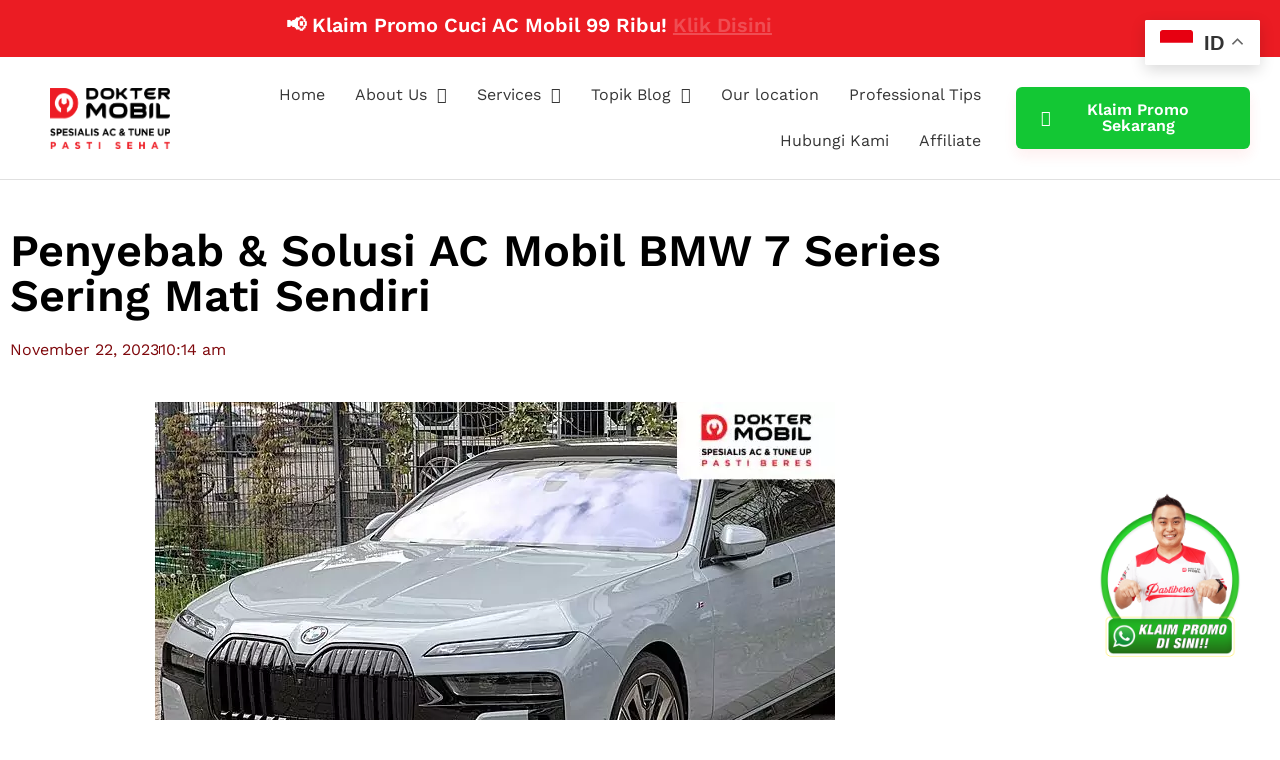

--- FILE ---
content_type: text/html; charset=UTF-8
request_url: https://www.doktermobil.com/ac-mobil-bmw-7-series-sering-mati-sendiri/
body_size: 26627
content:
<!doctype html><html lang="en-US" prefix="og: https://ogp.me/ns#"><head><script data-no-optimize="1">var litespeed_docref=sessionStorage.getItem("litespeed_docref");litespeed_docref&&(Object.defineProperty(document,"referrer",{get:function(){return litespeed_docref}}),sessionStorage.removeItem("litespeed_docref"));</script> <meta charset="UTF-8"><meta name="viewport" content="width=device-width, initial-scale=1"><link rel="profile" href="https://gmpg.org/xfn/11"><title>Penyebab &amp; Solusi AC Mobil BMW 7 Series Sering Mati Sendiri - DokterMobil.com</title><meta name="description" content="Bingung mengapa AC mobil BMW 7 Series sering mati sendiri? Nah informasi ini tepat untuk Anda simak!"/><meta name="robots" content="follow, index, max-snippet:-1, max-video-preview:-1, max-image-preview:large"/><link rel="canonical" href="https://www.doktermobil.com/ac-mobil-bmw-7-series-sering-mati-sendiri/" /><meta property="og:locale" content="en_US" /><meta property="og:type" content="article" /><meta property="og:title" content="Penyebab &amp; Solusi AC Mobil BMW 7 Series Sering Mati Sendiri - DokterMobil.com" /><meta property="og:description" content="Bingung mengapa AC mobil BMW 7 Series sering mati sendiri? Nah informasi ini tepat untuk Anda simak!" /><meta property="og:url" content="https://www.doktermobil.com/ac-mobil-bmw-7-series-sering-mati-sendiri/" /><meta property="og:site_name" content="Dokter Mobil | Bengkel Spesialis Service AC dan Tune Up" /><meta property="article:publisher" content="https://www.facebook.com/doktermobilid" /><meta property="article:tag" content="ac mobil" /><meta property="article:section" content="AC Mobil" /><meta property="og:updated_time" content="2023-11-22T11:18:58+07:00" /><meta property="og:image" content="https://www.doktermobil.com/wp-content/uploads/2023/08/Penyebab-Solusi-AC-Mobil-BMW-7-Series-Sering-Mati-Sendiri.jpg" /><meta property="og:image:secure_url" content="https://www.doktermobil.com/wp-content/uploads/2023/08/Penyebab-Solusi-AC-Mobil-BMW-7-Series-Sering-Mati-Sendiri.jpg" /><meta property="og:image:width" content="680" /><meta property="og:image:height" content="455" /><meta property="og:image:alt" content="Penyebab &amp; Solusi AC Mobil BMW 7 Series Sering Mati Sendiri" /><meta property="og:image:type" content="image/jpeg" /><meta property="article:published_time" content="2023-08-09T10:14:53+07:00" /><meta property="article:modified_time" content="2023-11-22T11:18:58+07:00" /><meta name="twitter:card" content="summary_large_image" /><meta name="twitter:title" content="Penyebab &amp; Solusi AC Mobil BMW 7 Series Sering Mati Sendiri - DokterMobil.com" /><meta name="twitter:description" content="Bingung mengapa AC mobil BMW 7 Series sering mati sendiri? Nah informasi ini tepat untuk Anda simak!" /><meta name="twitter:image" content="https://www.doktermobil.com/wp-content/uploads/2023/08/Penyebab-Solusi-AC-Mobil-BMW-7-Series-Sering-Mati-Sendiri.jpg" /><meta name="twitter:label1" content="Written by" /><meta name="twitter:data1" content="Syahrial Maulana S" /><meta name="twitter:label2" content="Time to read" /><meta name="twitter:data2" content="3 minutes" /> <script type="application/ld+json" class="rank-math-schema">{"@context":"https://schema.org","@graph":[{"@type":"Place","@id":"https://www.doktermobil.com/#place","geo":{"@type":"GeoCoordinates","latitude":"-6.137544278901614","longitude":" 106.91702305934905"},"hasMap":"https://www.google.com/maps/search/?api=1&amp;query=-6.137544278901614, 106.91702305934905"},{"@type":"Organization","@id":"https://www.doktermobil.com/#organization","name":"Dokter Mobil Indonesia | Domo Management Group","url":"https://www.doktermobil.com","sameAs":["https://www.facebook.com/doktermobilid"],"logo":{"@type":"ImageObject","@id":"https://www.doktermobil.com/#logo","url":"https://www.doktermobil.com/wp-content/uploads/2021/09/dokter-mobil-1234.png","contentUrl":"https://www.doktermobil.com/wp-content/uploads/2021/09/dokter-mobil-1234.png","caption":"Dokter Mobil | Bengkel Spesialis Service AC dan Tune Up","inLanguage":"en-US","width":"286","height":"145"},"contactPoint":[{"@type":"ContactPoint","telephone":"+62-877-7776-0597","contactType":"customer support"},{"@type":"ContactPoint","telephone":"+62877-4400-0871","contactType":"customer support"}],"location":{"@id":"https://www.doktermobil.com/#place"}},{"@type":"WebSite","@id":"https://www.doktermobil.com/#website","url":"https://www.doktermobil.com","name":"Dokter Mobil | Bengkel Spesialis Service AC dan Tune Up","publisher":{"@id":"https://www.doktermobil.com/#organization"},"inLanguage":"en-US"},{"@type":"ImageObject","@id":"https://www.doktermobil.com/wp-content/uploads/2023/08/Penyebab-Solusi-AC-Mobil-BMW-7-Series-Sering-Mati-Sendiri.jpg","url":"https://www.doktermobil.com/wp-content/uploads/2023/08/Penyebab-Solusi-AC-Mobil-BMW-7-Series-Sering-Mati-Sendiri.jpg","width":"680","height":"455","caption":"Penyebab &amp; Solusi AC Mobil BMW 7 Series Sering Mati Sendiri","inLanguage":"en-US"},{"@type":"BreadcrumbList","@id":"https://www.doktermobil.com/ac-mobil-bmw-7-series-sering-mati-sendiri/#breadcrumb","itemListElement":[{"@type":"ListItem","position":"1","item":{"@id":"https://www.doktermobil.com","name":"Home"}},{"@type":"ListItem","position":"2","item":{"@id":"https://www.doktermobil.com/category/ac-mobil/","name":"AC Mobil"}},{"@type":"ListItem","position":"3","item":{"@id":"https://www.doktermobil.com/ac-mobil-bmw-7-series-sering-mati-sendiri/","name":"Penyebab &#038; Solusi AC Mobil BMW 7 Series Sering Mati Sendiri"}}]},{"@type":"WebPage","@id":"https://www.doktermobil.com/ac-mobil-bmw-7-series-sering-mati-sendiri/#webpage","url":"https://www.doktermobil.com/ac-mobil-bmw-7-series-sering-mati-sendiri/","name":"Penyebab &amp; Solusi AC Mobil BMW 7 Series Sering Mati Sendiri - DokterMobil.com","datePublished":"2023-08-09T10:14:53+07:00","dateModified":"2023-11-22T11:18:58+07:00","isPartOf":{"@id":"https://www.doktermobil.com/#website"},"primaryImageOfPage":{"@id":"https://www.doktermobil.com/wp-content/uploads/2023/08/Penyebab-Solusi-AC-Mobil-BMW-7-Series-Sering-Mati-Sendiri.jpg"},"inLanguage":"en-US","breadcrumb":{"@id":"https://www.doktermobil.com/ac-mobil-bmw-7-series-sering-mati-sendiri/#breadcrumb"}},{"@type":"Person","@id":"https://www.doktermobil.com/author/syahrial_writer/","name":"Syahrial Maulana S","description":"Artikel yang ditulis oleh Syahrial Maulana S. Syahrial Maulana S adalah penulis berpengalaman &amp; profesional. Silahkan baca daftar tulisan dari Syahrial Maulana S","url":"https://www.doktermobil.com/author/syahrial_writer/","image":{"@type":"ImageObject","@id":"https://www.doktermobil.com/wp-content/litespeed/avatar/967d612d1dd3526c5acaec29a18b918c.jpg?ver=1769159307","url":"https://www.doktermobil.com/wp-content/litespeed/avatar/967d612d1dd3526c5acaec29a18b918c.jpg?ver=1769159307","caption":"Syahrial Maulana S","inLanguage":"en-US"},"worksFor":{"@id":"https://www.doktermobil.com/#organization"}},{"@type":"NewsArticle","headline":"Penyebab &amp; Solusi AC Mobil BMW 7 Series Sering Mati Sendiri - DokterMobil.com","keywords":"ac mobil bmw 7 series sering mati sendiri","datePublished":"2023-08-09T10:14:53+07:00","dateModified":"2023-11-22T11:18:58+07:00","articleSection":"AC Mobil","author":{"@id":"https://www.doktermobil.com/author/syahrial_writer/","name":"Syahrial Maulana S"},"publisher":{"@id":"https://www.doktermobil.com/#organization"},"description":"Bingung mengapa AC mobil BMW 7 Series sering mati sendiri? Nah informasi ini tepat untuk Anda simak!","name":"Penyebab &amp; Solusi AC Mobil BMW 7 Series Sering Mati Sendiri - DokterMobil.com","@id":"https://www.doktermobil.com/ac-mobil-bmw-7-series-sering-mati-sendiri/#richSnippet","isPartOf":{"@id":"https://www.doktermobil.com/ac-mobil-bmw-7-series-sering-mati-sendiri/#webpage"},"image":{"@id":"https://www.doktermobil.com/wp-content/uploads/2023/08/Penyebab-Solusi-AC-Mobil-BMW-7-Series-Sering-Mati-Sendiri.jpg"},"inLanguage":"en-US","mainEntityOfPage":{"@id":"https://www.doktermobil.com/ac-mobil-bmw-7-series-sering-mati-sendiri/#webpage"}}]}</script> <link rel="alternate" type="application/rss+xml" title="Dokter Mobil | Bengkel Spesialis Service AC dan Tune Up &raquo; Feed" href="https://www.doktermobil.com/feed/" /><link rel="alternate" type="application/rss+xml" title="Dokter Mobil | Bengkel Spesialis Service AC dan Tune Up &raquo; Comments Feed" href="https://www.doktermobil.com/comments/feed/" /><link rel="alternate" title="oEmbed (JSON)" type="application/json+oembed" href="https://www.doktermobil.com/wp-json/oembed/1.0/embed?url=https%3A%2F%2Fwww.doktermobil.com%2Fac-mobil-bmw-7-series-sering-mati-sendiri%2F" /><link rel="alternate" title="oEmbed (XML)" type="text/xml+oembed" href="https://www.doktermobil.com/wp-json/oembed/1.0/embed?url=https%3A%2F%2Fwww.doktermobil.com%2Fac-mobil-bmw-7-series-sering-mati-sendiri%2F&#038;format=xml" /><style id='wp-img-auto-sizes-contain-inline-css'>img:is([sizes=auto i],[sizes^="auto," i]){contain-intrinsic-size:3000px 1500px}
/*# sourceURL=wp-img-auto-sizes-contain-inline-css */</style><link data-optimized="1" rel='stylesheet' id='fluentform-elementor-widget-css' href='https://www.doktermobil.com/wp-content/litespeed/css/36cbc1ab6209c9a9987e084f62a74eca.css?ver=74eca' media='all' /><link data-optimized="1" rel='stylesheet' id='wp-block-library-css' href='https://www.doktermobil.com/wp-content/litespeed/css/adfa60e4f5b16f7395405a6ce67e4651.css?ver=e4651' media='all' /><style id='global-styles-inline-css'>:root{--wp--preset--aspect-ratio--square: 1;--wp--preset--aspect-ratio--4-3: 4/3;--wp--preset--aspect-ratio--3-4: 3/4;--wp--preset--aspect-ratio--3-2: 3/2;--wp--preset--aspect-ratio--2-3: 2/3;--wp--preset--aspect-ratio--16-9: 16/9;--wp--preset--aspect-ratio--9-16: 9/16;--wp--preset--color--black: #000000;--wp--preset--color--cyan-bluish-gray: #abb8c3;--wp--preset--color--white: #ffffff;--wp--preset--color--pale-pink: #f78da7;--wp--preset--color--vivid-red: #cf2e2e;--wp--preset--color--luminous-vivid-orange: #ff6900;--wp--preset--color--luminous-vivid-amber: #fcb900;--wp--preset--color--light-green-cyan: #7bdcb5;--wp--preset--color--vivid-green-cyan: #00d084;--wp--preset--color--pale-cyan-blue: #8ed1fc;--wp--preset--color--vivid-cyan-blue: #0693e3;--wp--preset--color--vivid-purple: #9b51e0;--wp--preset--gradient--vivid-cyan-blue-to-vivid-purple: linear-gradient(135deg,rgb(6,147,227) 0%,rgb(155,81,224) 100%);--wp--preset--gradient--light-green-cyan-to-vivid-green-cyan: linear-gradient(135deg,rgb(122,220,180) 0%,rgb(0,208,130) 100%);--wp--preset--gradient--luminous-vivid-amber-to-luminous-vivid-orange: linear-gradient(135deg,rgb(252,185,0) 0%,rgb(255,105,0) 100%);--wp--preset--gradient--luminous-vivid-orange-to-vivid-red: linear-gradient(135deg,rgb(255,105,0) 0%,rgb(207,46,46) 100%);--wp--preset--gradient--very-light-gray-to-cyan-bluish-gray: linear-gradient(135deg,rgb(238,238,238) 0%,rgb(169,184,195) 100%);--wp--preset--gradient--cool-to-warm-spectrum: linear-gradient(135deg,rgb(74,234,220) 0%,rgb(151,120,209) 20%,rgb(207,42,186) 40%,rgb(238,44,130) 60%,rgb(251,105,98) 80%,rgb(254,248,76) 100%);--wp--preset--gradient--blush-light-purple: linear-gradient(135deg,rgb(255,206,236) 0%,rgb(152,150,240) 100%);--wp--preset--gradient--blush-bordeaux: linear-gradient(135deg,rgb(254,205,165) 0%,rgb(254,45,45) 50%,rgb(107,0,62) 100%);--wp--preset--gradient--luminous-dusk: linear-gradient(135deg,rgb(255,203,112) 0%,rgb(199,81,192) 50%,rgb(65,88,208) 100%);--wp--preset--gradient--pale-ocean: linear-gradient(135deg,rgb(255,245,203) 0%,rgb(182,227,212) 50%,rgb(51,167,181) 100%);--wp--preset--gradient--electric-grass: linear-gradient(135deg,rgb(202,248,128) 0%,rgb(113,206,126) 100%);--wp--preset--gradient--midnight: linear-gradient(135deg,rgb(2,3,129) 0%,rgb(40,116,252) 100%);--wp--preset--font-size--small: 13px;--wp--preset--font-size--medium: 20px;--wp--preset--font-size--large: 36px;--wp--preset--font-size--x-large: 42px;--wp--preset--spacing--20: 0.44rem;--wp--preset--spacing--30: 0.67rem;--wp--preset--spacing--40: 1rem;--wp--preset--spacing--50: 1.5rem;--wp--preset--spacing--60: 2.25rem;--wp--preset--spacing--70: 3.38rem;--wp--preset--spacing--80: 5.06rem;--wp--preset--shadow--natural: 6px 6px 9px rgba(0, 0, 0, 0.2);--wp--preset--shadow--deep: 12px 12px 50px rgba(0, 0, 0, 0.4);--wp--preset--shadow--sharp: 6px 6px 0px rgba(0, 0, 0, 0.2);--wp--preset--shadow--outlined: 6px 6px 0px -3px rgb(255, 255, 255), 6px 6px rgb(0, 0, 0);--wp--preset--shadow--crisp: 6px 6px 0px rgb(0, 0, 0);}:root { --wp--style--global--content-size: 800px;--wp--style--global--wide-size: 1200px; }:where(body) { margin: 0; }.wp-site-blocks > .alignleft { float: left; margin-right: 2em; }.wp-site-blocks > .alignright { float: right; margin-left: 2em; }.wp-site-blocks > .aligncenter { justify-content: center; margin-left: auto; margin-right: auto; }:where(.wp-site-blocks) > * { margin-block-start: 24px; margin-block-end: 0; }:where(.wp-site-blocks) > :first-child { margin-block-start: 0; }:where(.wp-site-blocks) > :last-child { margin-block-end: 0; }:root { --wp--style--block-gap: 24px; }:root :where(.is-layout-flow) > :first-child{margin-block-start: 0;}:root :where(.is-layout-flow) > :last-child{margin-block-end: 0;}:root :where(.is-layout-flow) > *{margin-block-start: 24px;margin-block-end: 0;}:root :where(.is-layout-constrained) > :first-child{margin-block-start: 0;}:root :where(.is-layout-constrained) > :last-child{margin-block-end: 0;}:root :where(.is-layout-constrained) > *{margin-block-start: 24px;margin-block-end: 0;}:root :where(.is-layout-flex){gap: 24px;}:root :where(.is-layout-grid){gap: 24px;}.is-layout-flow > .alignleft{float: left;margin-inline-start: 0;margin-inline-end: 2em;}.is-layout-flow > .alignright{float: right;margin-inline-start: 2em;margin-inline-end: 0;}.is-layout-flow > .aligncenter{margin-left: auto !important;margin-right: auto !important;}.is-layout-constrained > .alignleft{float: left;margin-inline-start: 0;margin-inline-end: 2em;}.is-layout-constrained > .alignright{float: right;margin-inline-start: 2em;margin-inline-end: 0;}.is-layout-constrained > .aligncenter{margin-left: auto !important;margin-right: auto !important;}.is-layout-constrained > :where(:not(.alignleft):not(.alignright):not(.alignfull)){max-width: var(--wp--style--global--content-size);margin-left: auto !important;margin-right: auto !important;}.is-layout-constrained > .alignwide{max-width: var(--wp--style--global--wide-size);}body .is-layout-flex{display: flex;}.is-layout-flex{flex-wrap: wrap;align-items: center;}.is-layout-flex > :is(*, div){margin: 0;}body .is-layout-grid{display: grid;}.is-layout-grid > :is(*, div){margin: 0;}body{padding-top: 0px;padding-right: 0px;padding-bottom: 0px;padding-left: 0px;}a:where(:not(.wp-element-button)){text-decoration: underline;}:root :where(.wp-element-button, .wp-block-button__link){background-color: #32373c;border-width: 0;color: #fff;font-family: inherit;font-size: inherit;font-style: inherit;font-weight: inherit;letter-spacing: inherit;line-height: inherit;padding-top: calc(0.667em + 2px);padding-right: calc(1.333em + 2px);padding-bottom: calc(0.667em + 2px);padding-left: calc(1.333em + 2px);text-decoration: none;text-transform: inherit;}.has-black-color{color: var(--wp--preset--color--black) !important;}.has-cyan-bluish-gray-color{color: var(--wp--preset--color--cyan-bluish-gray) !important;}.has-white-color{color: var(--wp--preset--color--white) !important;}.has-pale-pink-color{color: var(--wp--preset--color--pale-pink) !important;}.has-vivid-red-color{color: var(--wp--preset--color--vivid-red) !important;}.has-luminous-vivid-orange-color{color: var(--wp--preset--color--luminous-vivid-orange) !important;}.has-luminous-vivid-amber-color{color: var(--wp--preset--color--luminous-vivid-amber) !important;}.has-light-green-cyan-color{color: var(--wp--preset--color--light-green-cyan) !important;}.has-vivid-green-cyan-color{color: var(--wp--preset--color--vivid-green-cyan) !important;}.has-pale-cyan-blue-color{color: var(--wp--preset--color--pale-cyan-blue) !important;}.has-vivid-cyan-blue-color{color: var(--wp--preset--color--vivid-cyan-blue) !important;}.has-vivid-purple-color{color: var(--wp--preset--color--vivid-purple) !important;}.has-black-background-color{background-color: var(--wp--preset--color--black) !important;}.has-cyan-bluish-gray-background-color{background-color: var(--wp--preset--color--cyan-bluish-gray) !important;}.has-white-background-color{background-color: var(--wp--preset--color--white) !important;}.has-pale-pink-background-color{background-color: var(--wp--preset--color--pale-pink) !important;}.has-vivid-red-background-color{background-color: var(--wp--preset--color--vivid-red) !important;}.has-luminous-vivid-orange-background-color{background-color: var(--wp--preset--color--luminous-vivid-orange) !important;}.has-luminous-vivid-amber-background-color{background-color: var(--wp--preset--color--luminous-vivid-amber) !important;}.has-light-green-cyan-background-color{background-color: var(--wp--preset--color--light-green-cyan) !important;}.has-vivid-green-cyan-background-color{background-color: var(--wp--preset--color--vivid-green-cyan) !important;}.has-pale-cyan-blue-background-color{background-color: var(--wp--preset--color--pale-cyan-blue) !important;}.has-vivid-cyan-blue-background-color{background-color: var(--wp--preset--color--vivid-cyan-blue) !important;}.has-vivid-purple-background-color{background-color: var(--wp--preset--color--vivid-purple) !important;}.has-black-border-color{border-color: var(--wp--preset--color--black) !important;}.has-cyan-bluish-gray-border-color{border-color: var(--wp--preset--color--cyan-bluish-gray) !important;}.has-white-border-color{border-color: var(--wp--preset--color--white) !important;}.has-pale-pink-border-color{border-color: var(--wp--preset--color--pale-pink) !important;}.has-vivid-red-border-color{border-color: var(--wp--preset--color--vivid-red) !important;}.has-luminous-vivid-orange-border-color{border-color: var(--wp--preset--color--luminous-vivid-orange) !important;}.has-luminous-vivid-amber-border-color{border-color: var(--wp--preset--color--luminous-vivid-amber) !important;}.has-light-green-cyan-border-color{border-color: var(--wp--preset--color--light-green-cyan) !important;}.has-vivid-green-cyan-border-color{border-color: var(--wp--preset--color--vivid-green-cyan) !important;}.has-pale-cyan-blue-border-color{border-color: var(--wp--preset--color--pale-cyan-blue) !important;}.has-vivid-cyan-blue-border-color{border-color: var(--wp--preset--color--vivid-cyan-blue) !important;}.has-vivid-purple-border-color{border-color: var(--wp--preset--color--vivid-purple) !important;}.has-vivid-cyan-blue-to-vivid-purple-gradient-background{background: var(--wp--preset--gradient--vivid-cyan-blue-to-vivid-purple) !important;}.has-light-green-cyan-to-vivid-green-cyan-gradient-background{background: var(--wp--preset--gradient--light-green-cyan-to-vivid-green-cyan) !important;}.has-luminous-vivid-amber-to-luminous-vivid-orange-gradient-background{background: var(--wp--preset--gradient--luminous-vivid-amber-to-luminous-vivid-orange) !important;}.has-luminous-vivid-orange-to-vivid-red-gradient-background{background: var(--wp--preset--gradient--luminous-vivid-orange-to-vivid-red) !important;}.has-very-light-gray-to-cyan-bluish-gray-gradient-background{background: var(--wp--preset--gradient--very-light-gray-to-cyan-bluish-gray) !important;}.has-cool-to-warm-spectrum-gradient-background{background: var(--wp--preset--gradient--cool-to-warm-spectrum) !important;}.has-blush-light-purple-gradient-background{background: var(--wp--preset--gradient--blush-light-purple) !important;}.has-blush-bordeaux-gradient-background{background: var(--wp--preset--gradient--blush-bordeaux) !important;}.has-luminous-dusk-gradient-background{background: var(--wp--preset--gradient--luminous-dusk) !important;}.has-pale-ocean-gradient-background{background: var(--wp--preset--gradient--pale-ocean) !important;}.has-electric-grass-gradient-background{background: var(--wp--preset--gradient--electric-grass) !important;}.has-midnight-gradient-background{background: var(--wp--preset--gradient--midnight) !important;}.has-small-font-size{font-size: var(--wp--preset--font-size--small) !important;}.has-medium-font-size{font-size: var(--wp--preset--font-size--medium) !important;}.has-large-font-size{font-size: var(--wp--preset--font-size--large) !important;}.has-x-large-font-size{font-size: var(--wp--preset--font-size--x-large) !important;}
:root :where(.wp-block-pullquote){font-size: 1.5em;line-height: 1.6;}
/*# sourceURL=global-styles-inline-css */</style><link data-optimized="1" rel='stylesheet' id='ez-toc-css' href='https://www.doktermobil.com/wp-content/litespeed/css/dc0243435297bf9a24733782d054e1bd.css?ver=4e1bd' media='all' /><style id='ez-toc-inline-css'>div#ez-toc-container .ez-toc-title {font-size: 120%;}div#ez-toc-container .ez-toc-title {font-weight: 500;}div#ez-toc-container ul li , div#ez-toc-container ul li a {font-size: 95%;}div#ez-toc-container ul li , div#ez-toc-container ul li a {font-weight: 500;}div#ez-toc-container nav ul ul li {font-size: 90%;}.ez-toc-box-title {font-weight: bold; margin-bottom: 10px; text-align: center; text-transform: uppercase; letter-spacing: 1px; color: #666; padding-bottom: 5px;position:absolute;top:-4%;left:5%;background-color: inherit;transition: top 0.3s ease;}.ez-toc-box-title.toc-closed {top:-25%;}
.ez-toc-container-direction {direction: ltr;}.ez-toc-counter ul{counter-reset: item ;}.ez-toc-counter nav ul li a::before {content: counters(item, '.', decimal) '. ';display: inline-block;counter-increment: item;flex-grow: 0;flex-shrink: 0;margin-right: .2em; float: left; }.ez-toc-widget-direction {direction: ltr;}.ez-toc-widget-container ul{counter-reset: item ;}.ez-toc-widget-container nav ul li a::before {content: counters(item, '.', decimal) '. ';display: inline-block;counter-increment: item;flex-grow: 0;flex-shrink: 0;margin-right: .2em; float: left; }
/*# sourceURL=ez-toc-inline-css */</style><link data-optimized="1" rel='stylesheet' id='url-shortify-css' href='https://www.doktermobil.com/wp-content/litespeed/css/5449f5d018bf9c0ee7b004f478a47ff1.css?ver=47ff1' media='all' /><link data-optimized="1" rel='stylesheet' id='hello-elementor-css' href='https://www.doktermobil.com/wp-content/litespeed/css/25013656f2009a8ae0466ad348eb38b5.css?ver=b38b5' media='all' /><link data-optimized="1" rel='stylesheet' id='hello-elementor-theme-style-css' href='https://www.doktermobil.com/wp-content/litespeed/css/285f1b2129d5f181dbb726a0e102f224.css?ver=2f224' media='all' /><link data-optimized="1" rel='stylesheet' id='hello-elementor-header-footer-css' href='https://www.doktermobil.com/wp-content/litespeed/css/11e3f62f9617aaeea475e1f3f59603fe.css?ver=603fe' media='all' /><link data-optimized="1" rel='stylesheet' id='elementor-frontend-css' href='https://www.doktermobil.com/wp-content/litespeed/css/68c11846cc0a3eb033357f414eb483c9.css?ver=483c9' media='all' /><link data-optimized="1" rel='stylesheet' id='widget-image-css' href='https://www.doktermobil.com/wp-content/litespeed/css/91862e879a929660d0f0f098890f7247.css?ver=f7247' media='all' /><link data-optimized="1" rel='stylesheet' id='widget-nav-menu-css' href='https://www.doktermobil.com/wp-content/litespeed/css/b1a4f51b3e97a64d684247bfbb639a22.css?ver=39a22' media='all' /><link data-optimized="1" rel='stylesheet' id='widget-heading-css' href='https://www.doktermobil.com/wp-content/litespeed/css/50b39779b1ee676169423ddfe0cff1b6.css?ver=ff1b6' media='all' /><link data-optimized="1" rel='stylesheet' id='widget-spacer-css' href='https://www.doktermobil.com/wp-content/litespeed/css/2d644577bbf32bf15d51f6945de96ad1.css?ver=96ad1' media='all' /><link data-optimized="1" rel='stylesheet' id='widget-post-info-css' href='https://www.doktermobil.com/wp-content/litespeed/css/c180ec7ef8c528f321bf4dbae360fdc2.css?ver=0fdc2' media='all' /><link data-optimized="1" rel='stylesheet' id='widget-icon-list-css' href='https://www.doktermobil.com/wp-content/litespeed/css/f42fdb8c21a4b59c6b6a9a0f006c598d.css?ver=c598d' media='all' /><link data-optimized="1" rel='stylesheet' id='elementor-icons-shared-0-css' href='https://www.doktermobil.com/wp-content/litespeed/css/1c26808ef771f9531b5e216a3394b64c.css?ver=4b64c' media='all' /><link data-optimized="1" rel='stylesheet' id='elementor-icons-fa-regular-css' href='https://www.doktermobil.com/wp-content/litespeed/css/1f44ce3ef97cf13799e57ad707c999c3.css?ver=999c3' media='all' /><link data-optimized="1" rel='stylesheet' id='elementor-icons-fa-solid-css' href='https://www.doktermobil.com/wp-content/litespeed/css/9c39e4414eb2a61c211caac72723131c.css?ver=3131c' media='all' /><link data-optimized="1" rel='stylesheet' id='widget-share-buttons-css' href='https://www.doktermobil.com/wp-content/litespeed/css/fefc5b74b417593a116c8703cf9ae6c6.css?ver=ae6c6' media='all' /><link data-optimized="1" rel='stylesheet' id='e-apple-webkit-css' href='https://www.doktermobil.com/wp-content/litespeed/css/47c70689ea1a6e0260d655910c14d68a.css?ver=4d68a' media='all' /><link data-optimized="1" rel='stylesheet' id='elementor-icons-fa-brands-css' href='https://www.doktermobil.com/wp-content/litespeed/css/9ab189b679a15992b13c36a2eadfeea4.css?ver=feea4' media='all' /><link data-optimized="1" rel='stylesheet' id='widget-divider-css' href='https://www.doktermobil.com/wp-content/litespeed/css/f1a08d87f28651e148122e3f89d56764.css?ver=56764' media='all' /><link data-optimized="1" rel='stylesheet' id='widget-post-navigation-css' href='https://www.doktermobil.com/wp-content/litespeed/css/62200bfa4a43fe7a2fac38d37cd2d403.css?ver=2d403' media='all' /><link data-optimized="1" rel='stylesheet' id='widget-icon-box-css' href='https://www.doktermobil.com/wp-content/litespeed/css/0807c645744b3479b42ffcdef91e9d65.css?ver=e9d65' media='all' /><link data-optimized="1" rel='stylesheet' id='widget-author-box-css' href='https://www.doktermobil.com/wp-content/litespeed/css/0347161450282a9e9d688e8d4d161d2b.css?ver=61d2b' media='all' /><link data-optimized="1" rel='stylesheet' id='widget-posts-css' href='https://www.doktermobil.com/wp-content/litespeed/css/08f3fb928aa6d92780818090203b7f8e.css?ver=b7f8e' media='all' /><link data-optimized="1" rel='stylesheet' id='elementor-icons-css' href='https://www.doktermobil.com/wp-content/litespeed/css/2a841ae40869cc63156ff149d2f13caf.css?ver=13caf' media='all' /><link data-optimized="1" rel='stylesheet' id='elementor-post-18782-css' href='https://www.doktermobil.com/wp-content/litespeed/css/14e3bea20ab60f6639b4efca6c024f3a.css?ver=24f3a' media='all' /><link data-optimized="1" rel='stylesheet' id='font-awesome-5-all-css' href='https://www.doktermobil.com/wp-content/litespeed/css/2adfb5c6fe658e8f5734dae2debc33ac.css?ver=c33ac' media='all' /><link data-optimized="1" rel='stylesheet' id='font-awesome-4-shim-css' href='https://www.doktermobil.com/wp-content/litespeed/css/42a5fcb484d5e55c766362699c535e01.css?ver=35e01' media='all' /><link data-optimized="1" rel='stylesheet' id='elementor-post-70085-css' href='https://www.doktermobil.com/wp-content/litespeed/css/ff500e3f1acb13ab22ed0f1c4610cb41.css?ver=0cb41' media='all' /><link data-optimized="1" rel='stylesheet' id='elementor-post-38583-css' href='https://www.doktermobil.com/wp-content/litespeed/css/9bf757695259dae4734aadcd81abacaa.css?ver=bacaa' media='all' /><link data-optimized="1" rel='stylesheet' id='elementor-post-38656-css' href='https://www.doktermobil.com/wp-content/litespeed/css/cead9709422071945d9fe372cdeb25e7.css?ver=b25e7' media='all' /><link data-optimized="1" rel='stylesheet' id='elementor-gf-local-roboto-css' href='https://www.doktermobil.com/wp-content/litespeed/css/fc12d277a0af7096d6610f9bbb3d9e50.css?ver=d9e50' media='all' /><link data-optimized="1" rel='stylesheet' id='elementor-gf-local-robotoslab-css' href='https://www.doktermobil.com/wp-content/litespeed/css/20d7404b72e539c66ee013e095fbc7b0.css?ver=bc7b0' media='all' /><link data-optimized="1" rel='stylesheet' id='elementor-gf-local-worksans-css' href='https://www.doktermobil.com/wp-content/litespeed/css/dc53850b85131378d2f2c15ab52e4b9a.css?ver=e4b9a' media='all' /><link data-optimized="1" rel='stylesheet' id='elementor-gf-local-opensans-css' href='https://www.doktermobil.com/wp-content/litespeed/css/374e20d644a0e6dbec03e412d26604e3.css?ver=604e3' media='all' /> <script src="https://www.doktermobil.com/wp-includes/js/jquery/jquery.min.js" id="jquery-core-js"></script> <script src="https://www.doktermobil.com/wp-includes/js/jquery/jquery-migrate.min.js" id="jquery-migrate-js"></script> <script id="url-shortify-js-extra">var usParams = {"ajaxurl":"https://www.doktermobil.com/wp-admin/admin-ajax.php"};
//# sourceURL=url-shortify-js-extra</script> <script src="https://www.doktermobil.com/wp-content/plugins/url-shortify/lite/dist/scripts/url-shortify.js" id="url-shortify-js"></script> <script src="https://www.doktermobil.com/wp-content/plugins/elementor/assets/lib/font-awesome/js/v4-shims.min.js" id="font-awesome-4-shim-js"></script> <link rel="https://api.w.org/" href="https://www.doktermobil.com/wp-json/" /><link rel="alternate" title="JSON" type="application/json" href="https://www.doktermobil.com/wp-json/wp/v2/posts/56281" /><link rel="EditURI" type="application/rsd+xml" title="RSD" href="https://www.doktermobil.com/xmlrpc.php?rsd" /><meta name="generator" content="WordPress 6.9" /><link rel='shortlink' href='https://www.doktermobil.com/?p=56281' /><meta name="yandex-verification" content="6eda2ac8886c1193" /> <script async src="https://www.googletagmanager.com/gtag/js?id=G-FS4L3QD08W"></script> <script>window.dataLayer = window.dataLayer || [];
  function gtag(){dataLayer.push(arguments);}
  gtag('js', new Date());

  gtag('config', 'G-FS4L3QD08W');</script>  <script>(function(w,d,s,l,i){w[l]=w[l]||[];w[l].push({'gtm.start':
new Date().getTime(),event:'gtm.js'});var f=d.getElementsByTagName(s)[0],
j=d.createElement(s),dl=l!='dataLayer'?'&l='+l:'';j.async=true;j.src=
'https://www.googletagmanager.com/gtm.js?id='+i+dl;f.parentNode.insertBefore(j,f);
})(window,document,'script','dataLayer','GTM-W5FZM9Z');</script> <meta name="generator" content="Elementor 3.34.2; features: additional_custom_breakpoints; settings: css_print_method-external, google_font-enabled, font_display-auto"><style>.e-con.e-parent:nth-of-type(n+4):not(.e-lazyloaded):not(.e-no-lazyload),
				.e-con.e-parent:nth-of-type(n+4):not(.e-lazyloaded):not(.e-no-lazyload) * {
					background-image: none !important;
				}
				@media screen and (max-height: 1024px) {
					.e-con.e-parent:nth-of-type(n+3):not(.e-lazyloaded):not(.e-no-lazyload),
					.e-con.e-parent:nth-of-type(n+3):not(.e-lazyloaded):not(.e-no-lazyload) * {
						background-image: none !important;
					}
				}
				@media screen and (max-height: 640px) {
					.e-con.e-parent:nth-of-type(n+2):not(.e-lazyloaded):not(.e-no-lazyload),
					.e-con.e-parent:nth-of-type(n+2):not(.e-lazyloaded):not(.e-no-lazyload) * {
						background-image: none !important;
					}
				}</style> <script>document.addEventListener("DOMContentLoaded", function () {
  const kotaInput = document.getElementById("kota");
  const kecInput = document.getElementById("kecamatan");
  const hiddenKota = document.getElementById("lokasi_kota");
  const hiddenKec = document.getElementById("lokasi_kecamatan");

  let kotaList = [];
  let kecList = [];

  // Ambil data kota dari API
  fetch("https://emsifa.github.io/api-wilayah-indonesia/api/regencies/31.json") // contoh provinsi DKI Jakarta (ID=31)
    .then(res => res.json())
    .then(data => {
      kotaList = data.map(item => item.name);
    });

  // Autocomplete Kota
  kotaInput.addEventListener("input", function () {
    const val = this.value.toLowerCase();
    const match = kotaList.find(k => k.toLowerCase().includes(val));

    if (match) {
      hiddenKota.value = match;
      kecInput.disabled = false;

      // Cari ID kota terpilih → load kecamatan
      fetch("https://emsifa.github.io/api-wilayah-indonesia/api/districts/3171.json") // contoh kota Jakarta Selatan (3171)
        .then(res => res.json())
        .then(data => {
          kecList = data.map(item => item.name);
        });
    }
  });

  // Autocomplete Kecamatan
  kecInput.addEventListener("input", function () {
    const val = this.value.toLowerCase();
    const match = kecList.find(k => k.toLowerCase().includes(val));
    if (match) {
      hiddenKec.value = match;
    }
  });
});</script><script>document.addEventListener("DOMContentLoaded", function () {
  const kotaInput = document.getElementById("kota");
  const kecInput = document.getElementById("kecamatan");
  const hiddenKota = document.getElementById("lokasi_kota");
  const hiddenKec = document.getElementById("lokasi_kecamatan");

  let kotaList = [];
  let kecList = [];

  // Ambil data kota dari API
  fetch("https://emsifa.github.io/api-wilayah-indonesia/api/regencies/31.json") // contoh provinsi DKI Jakarta (ID=31)
    .then(res => res.json())
    .then(data => {
      kotaList = data.map(item => item.name);
    });

  // Autocomplete Kota
  kotaInput.addEventListener("input", function () {
    const val = this.value.toLowerCase();
    const match = kotaList.find(k => k.toLowerCase().includes(val));

    if (match) {
      hiddenKota.value = match;
      kecInput.disabled = false;

      // Cari ID kota terpilih → load kecamatan
      fetch("https://emsifa.github.io/api-wilayah-indonesia/api/districts/3171.json") // contoh kota Jakarta Selatan (3171)
        .then(res => res.json())
        .then(data => {
          kecList = data.map(item => item.name);
        });
    }
  });

  // Autocomplete Kecamatan
  kecInput.addEventListener("input", function () {
    const val = this.value.toLowerCase();
    const match = kecList.find(k => k.toLowerCase().includes(val));
    if (match) {
      hiddenKec.value = match;
    }
  });
});</script><link rel="icon" href="https://www.doktermobil.com/wp-content/uploads/2025/07/cropped-favicon-32x32.png" sizes="32x32" /><link rel="icon" href="https://www.doktermobil.com/wp-content/uploads/2025/07/cropped-favicon-192x192.png" sizes="192x192" /><link rel="apple-touch-icon" href="https://www.doktermobil.com/wp-content/uploads/2025/07/cropped-favicon-180x180.png" /><meta name="msapplication-TileImage" content="https://www.doktermobil.com/wp-content/uploads/2025/07/cropped-favicon-270x270.png" /><style>.shorten_url { 
	   padding: 10px 10px 10px 10px ; 
	   border: 1px solid #AAAAAA ; 
	   background-color: #EEEEEE ;
}</style><style id="wp-custom-css">.tablepress-1_wrapper {ntborder-radius: 8px !important;n}nn.tablepress td {ntbackground-color: white !important;n}nn.row-1 th {ntbackground-color: #F6F6F6 !important;ntfont-weight: normal !important;n}


.float {
  position: fixed;
	max-width:220px;
	width:100%;
  height: 220px;
  bottom: 30px;
  right: 0px;
  background: url(https://www.doktermobil.com/wp-content/uploads/2025/04/24042025_IMAGE-CTA-WEB-NEW.png);
	background-repeat:no-repeat;
	background-size:cover;
  text-align: center;
  font-size: 30px;
  box-shadow: 2px 2px 3px #999;
  z-index: 100;
}

@media (max-width: 600px) {
  .float {
    max-width: 150px;
		width:100%;
  	height: 150px;
		bottom:75px;
  }
}</style></head><body class="wp-singular post-template-default single single-post postid-56281 single-format-standard wp-custom-logo wp-embed-responsive wp-theme-hello-elementor hello-elementor-default elementor-default elementor-template-full-width elementor-kit-18782 elementor-page-38656"><noscript><iframe data-lazyloaded="1" src="about:blank" data-src="https://www.googletagmanager.com/ns.html?id=GTM-W5FZM9Z"
height="0" width="0" style="display:none;visibility:hidden"></iframe></noscript><a class="skip-link screen-reader-text" href="#content">Skip to content</a><header data-elementor-type="header" data-elementor-id="70085" class="elementor elementor-70085 elementor-location-header" data-elementor-post-type="elementor_library"><section class="elementor-section elementor-top-section elementor-element elementor-element-affb8a3 elementor-section-full_width elementor-section-height-default elementor-section-height-default" data-id="affb8a3" data-element_type="section" data-settings="{&quot;background_background&quot;:&quot;classic&quot;}"><div class="elementor-container elementor-column-gap-default"><div class="elementor-column elementor-col-100 elementor-top-column elementor-element elementor-element-f3f9698" data-id="f3f9698" data-element_type="column"><div class="elementor-widget-wrap elementor-element-populated"><div class="elementor-element elementor-element-b03417d elementor-widget elementor-widget-html" data-id="b03417d" data-element_type="widget" data-widget_type="html.default"><div class="elementor-widget-container"><style>.marquee-news-domo{
            background-color: #eb1c23;
        }

        .marquee-news-domo-text{
            color: white;
            font-size: 20px;
            font-family: 'Work Sans', sans-serif;
            font-weight: 600;
            margin: 0;
        }
        
            .marquee-news-domo-blink {
                animation: blinker 1.5s linear infinite;
            }
            @keyframes blinker {
                50% {
                    opacity: 0;
                }
            }
        

        @media only screen and (max-width: 600px) {
            .marquee-news-domo{
                font-size: 16px;
            }
        }</style><marquee direction="left" class="marquee-news-domo"><p class="marquee-news-domo-text">📢 Klaim Promo Cuci AC Mobil 99 Ribu! <a href="https://www.doktermobil.co.id/r/official-domo" class="marquee-news-domo-blink" style="text-decoration: underline; color:#fff;">Klik Disini</a></p></marquee></div></div></div></div></div></section><section class="elementor-section elementor-top-section elementor-element elementor-element-4a1a0aa elementor-section-full_width elementor-section-height-default elementor-section-height-default" data-id="4a1a0aa" data-element_type="section" data-settings="{&quot;background_background&quot;:&quot;classic&quot;}"><div class="elementor-container elementor-column-gap-no"><div class="elementor-column elementor-col-25 elementor-top-column elementor-element elementor-element-79bcd63f" data-id="79bcd63f" data-element_type="column"><div class="elementor-widget-wrap elementor-element-populated"><div class="elementor-element elementor-element-54d603da elementor-widget elementor-widget-image" data-id="54d603da" data-element_type="widget" data-widget_type="image.default"><div class="elementor-widget-container">
<a href="https://www.doktermobil.com/">
<img fetchpriority="high" width="1139" height="538" src="https://www.doktermobil.com/wp-content/uploads/2023/12/LOGO_NEW_PASTI_SEHAT-15.png" class="attachment-full size-full wp-image-106047" alt="LOGO NEW PASTI SEHAT" srcset="https://www.doktermobil.com/wp-content/uploads/2023/12/LOGO_NEW_PASTI_SEHAT-15.png 1139w, https://www.doktermobil.com/wp-content/uploads/2023/12/LOGO_NEW_PASTI_SEHAT-15-300x142.png 300w, https://www.doktermobil.com/wp-content/uploads/2023/12/LOGO_NEW_PASTI_SEHAT-15-1024x484.png 1024w, https://www.doktermobil.com/wp-content/uploads/2023/12/LOGO_NEW_PASTI_SEHAT-15-768x363.png 768w" sizes="(max-width: 1139px) 100vw, 1139px" />								</a></div></div></div></div><div class="elementor-column elementor-col-25 elementor-top-column elementor-element elementor-element-24f9990f elementor-hidden-desktop elementor-hidden-tablet" data-id="24f9990f" data-element_type="column"><div class="elementor-widget-wrap"></div></div><div class="elementor-column elementor-col-25 elementor-top-column elementor-element elementor-element-66485f96" data-id="66485f96" data-element_type="column"><div class="elementor-widget-wrap elementor-element-populated"><div class="elementor-element elementor-element-6add5864 elementor-nav-menu__align-end elementor-nav-menu--dropdown-none elementor-hidden-mobile elementor-widget elementor-widget-nav-menu" data-id="6add5864" data-element_type="widget" data-settings="{&quot;layout&quot;:&quot;horizontal&quot;,&quot;submenu_icon&quot;:{&quot;value&quot;:&quot;&lt;i class=\&quot;fas fa-caret-down\&quot; aria-hidden=\&quot;true\&quot;&gt;&lt;\/i&gt;&quot;,&quot;library&quot;:&quot;fa-solid&quot;}}" data-widget_type="nav-menu.default"><div class="elementor-widget-container"><nav aria-label="Menu" class="elementor-nav-menu--main elementor-nav-menu__container elementor-nav-menu--layout-horizontal e--pointer-underline e--animation-fade"><ul id="menu-1-6add5864" class="elementor-nav-menu"><li class="menu-item menu-item-type-custom menu-item-object-custom menu-item-home menu-item-42068"><a href="https://www.doktermobil.com/" class="elementor-item">Home</a></li><li class="menu-item menu-item-type-custom menu-item-object-custom menu-item-has-children menu-item-42069"><a href="https://www.doktermobil.com/why-choose-us/" class="elementor-item">About Us</a><ul class="sub-menu elementor-nav-menu--dropdown"><li class="menu-item menu-item-type-custom menu-item-object-custom menu-item-97672"><a href="https://www.doktermobil.com/dokter-mobil-raih-penghargaan-asia-automotive-award-2023/" class="elementor-sub-item">Penghargaan Dokter Mobil</a></li><li class="menu-item menu-item-type-post_type menu-item-object-page menu-item-99122"><a href="https://www.doktermobil.com/testimoni/" class="elementor-sub-item">Testimoni</a></li></ul></li><li class="menu-item menu-item-type-custom menu-item-object-custom menu-item-has-children menu-item-42070"><a href="https://www.doktermobil.com/service-kami/" class="elementor-item">Services</a><ul class="sub-menu elementor-nav-menu--dropdown"><li class="menu-item menu-item-type-custom menu-item-object-custom menu-item-42071"><a href="https://www.doktermobil.com/service-ac/" class="elementor-sub-item">Service AC Mobil</a></li><li class="menu-item menu-item-type-custom menu-item-object-custom menu-item-42072"><a href="https://www.doktermobil.com/tune-up/" class="elementor-sub-item">Tune Up Jet Clean</a></li><li class="menu-item menu-item-type-custom menu-item-object-custom menu-item-42073"><a href="https://www.doktermobil.com/domo-remap/" class="elementor-sub-item">Remap</a></li><li class="menu-item menu-item-type-custom menu-item-object-custom menu-item-42074"><a href="https://www.doktermobil.com/anti-karat-rustpro/" class="elementor-sub-item">Anti Karat Mobil</a></li><li class="menu-item menu-item-type-custom menu-item-object-custom menu-item-42075"><a href="https://www.doktermobil.com/coating-detailing-mobil/" class="elementor-sub-item">Coating &#038; Detailing</a></li><li class="menu-item menu-item-type-custom menu-item-object-custom menu-item-42076"><a href="https://www.doktermobil.com/cuci-darah/" class="elementor-sub-item">Cuci Darah</a></li><li class="menu-item menu-item-type-custom menu-item-object-custom menu-item-42077"><a href="https://www.doktermobil.com/oli-9-circle/" class="elementor-sub-item">Oli Mobil 9 Circle</a></li><li class="menu-item menu-item-type-custom menu-item-object-custom menu-item-99404"><a href="https://www.doktermobil.com/bengkel-freon-ac-mobil-terdekat/" class="elementor-sub-item">Isi Freon AC Mobil</a></li><li class="menu-item menu-item-type-custom menu-item-object-custom menu-item-42079"><a href="https://www.doktermobil.com/kaca-film-mobil-terdekat/" class="elementor-sub-item">Kaca Film</a></li><li class="menu-item menu-item-type-custom menu-item-object-custom menu-item-99405"><a href="https://www.doktermobil.com/bengkel-ganti-oli-mobil-terdekat/" class="elementor-sub-item">Ganti Oli Mobil</a></li></ul></li><li class="menu-item menu-item-type-custom menu-item-object-custom menu-item-has-children menu-item-42082"><a href="https://www.doktermobil.com/blogs/" class="elementor-item">Topik Blog</a><ul class="sub-menu elementor-nav-menu--dropdown"><li class="menu-item menu-item-type-custom menu-item-object-custom menu-item-99832"><a href="https://www.doktermobil.com/masalah-umum-ac-mobil/" class="elementor-sub-item">Masalah Umum AC Mobil</a></li><li class="menu-item menu-item-type-custom menu-item-object-custom menu-item-95709"><a href="https://www.doktermobil.com/bengkel-mobil/" class="elementor-sub-item">Bengkel Mobil</a></li><li class="menu-item menu-item-type-custom menu-item-object-custom menu-item-95791"><a href="https://www.doktermobil.com/coating/" class="elementor-sub-item">Coating Mobil</a></li><li class="menu-item menu-item-type-custom menu-item-object-custom menu-item-95710"><a href="https://www.doktermobil.com/mobil-bekas/" class="elementor-sub-item">Mobil Bekas</a></li><li class="menu-item menu-item-type-custom menu-item-object-custom menu-item-95711"><a href="https://www.doktermobil.com/mobil-listrik/" class="elementor-sub-item">Mobil Listrik</a></li><li class="menu-item menu-item-type-custom menu-item-object-custom menu-item-95713"><a href="https://www.doktermobil.com/matic/" class="elementor-sub-item">Mobil Matic</a></li><li class="menu-item menu-item-type-custom menu-item-object-custom menu-item-95714"><a href="https://www.doktermobil.com/hybrid/" class="elementor-sub-item">Mobil Hybrid</a></li><li class="menu-item menu-item-type-custom menu-item-object-custom menu-item-95715"><a href="https://www.doktermobil.com/review-mobil/" class="elementor-sub-item">Review Mobil</a></li><li class="menu-item menu-item-type-custom menu-item-object-custom menu-item-95716"><a href="https://www.doktermobil.com/aksesoris/" class="elementor-sub-item">Aksesoris Mobil</a></li><li class="menu-item menu-item-type-custom menu-item-object-custom menu-item-95717"><a href="https://www.doktermobil.com/performa/" class="elementor-sub-item">Performa Mobil</a></li><li class="menu-item menu-item-type-custom menu-item-object-custom menu-item-99403"><a href="https://www.doktermobil.com/ac-mobil-tidak-dingin/" class="elementor-sub-item">AC Mobil Kurang Dingin</a></li></ul></li><li class="menu-item menu-item-type-custom menu-item-object-custom menu-item-42085"><a href="https://www.doktermobil.com/our-location/" class="elementor-item">Our location</a></li><li class="menu-item menu-item-type-custom menu-item-object-custom menu-item-42083"><a href="https://www.doktermobil.com/professional-tips/" class="elementor-item">Professional Tips</a></li><li class="menu-item menu-item-type-custom menu-item-object-custom menu-item-96017"><a href="https://www.doktermobil.com/hubungi-kami/" class="elementor-item">Hubungi Kami</a></li><li class="menu-item menu-item-type-custom menu-item-object-custom menu-item-119313"><a href="https://www.doktermobil.com/affiliate" class="elementor-item">Affiliate</a></li></ul></nav><nav class="elementor-nav-menu--dropdown elementor-nav-menu__container" aria-hidden="true"><ul id="menu-2-6add5864" class="elementor-nav-menu"><li class="menu-item menu-item-type-custom menu-item-object-custom menu-item-home menu-item-42068"><a href="https://www.doktermobil.com/" class="elementor-item" tabindex="-1">Home</a></li><li class="menu-item menu-item-type-custom menu-item-object-custom menu-item-has-children menu-item-42069"><a href="https://www.doktermobil.com/why-choose-us/" class="elementor-item" tabindex="-1">About Us</a><ul class="sub-menu elementor-nav-menu--dropdown"><li class="menu-item menu-item-type-custom menu-item-object-custom menu-item-97672"><a href="https://www.doktermobil.com/dokter-mobil-raih-penghargaan-asia-automotive-award-2023/" class="elementor-sub-item" tabindex="-1">Penghargaan Dokter Mobil</a></li><li class="menu-item menu-item-type-post_type menu-item-object-page menu-item-99122"><a href="https://www.doktermobil.com/testimoni/" class="elementor-sub-item" tabindex="-1">Testimoni</a></li></ul></li><li class="menu-item menu-item-type-custom menu-item-object-custom menu-item-has-children menu-item-42070"><a href="https://www.doktermobil.com/service-kami/" class="elementor-item" tabindex="-1">Services</a><ul class="sub-menu elementor-nav-menu--dropdown"><li class="menu-item menu-item-type-custom menu-item-object-custom menu-item-42071"><a href="https://www.doktermobil.com/service-ac/" class="elementor-sub-item" tabindex="-1">Service AC Mobil</a></li><li class="menu-item menu-item-type-custom menu-item-object-custom menu-item-42072"><a href="https://www.doktermobil.com/tune-up/" class="elementor-sub-item" tabindex="-1">Tune Up Jet Clean</a></li><li class="menu-item menu-item-type-custom menu-item-object-custom menu-item-42073"><a href="https://www.doktermobil.com/domo-remap/" class="elementor-sub-item" tabindex="-1">Remap</a></li><li class="menu-item menu-item-type-custom menu-item-object-custom menu-item-42074"><a href="https://www.doktermobil.com/anti-karat-rustpro/" class="elementor-sub-item" tabindex="-1">Anti Karat Mobil</a></li><li class="menu-item menu-item-type-custom menu-item-object-custom menu-item-42075"><a href="https://www.doktermobil.com/coating-detailing-mobil/" class="elementor-sub-item" tabindex="-1">Coating &#038; Detailing</a></li><li class="menu-item menu-item-type-custom menu-item-object-custom menu-item-42076"><a href="https://www.doktermobil.com/cuci-darah/" class="elementor-sub-item" tabindex="-1">Cuci Darah</a></li><li class="menu-item menu-item-type-custom menu-item-object-custom menu-item-42077"><a href="https://www.doktermobil.com/oli-9-circle/" class="elementor-sub-item" tabindex="-1">Oli Mobil 9 Circle</a></li><li class="menu-item menu-item-type-custom menu-item-object-custom menu-item-99404"><a href="https://www.doktermobil.com/bengkel-freon-ac-mobil-terdekat/" class="elementor-sub-item" tabindex="-1">Isi Freon AC Mobil</a></li><li class="menu-item menu-item-type-custom menu-item-object-custom menu-item-42079"><a href="https://www.doktermobil.com/kaca-film-mobil-terdekat/" class="elementor-sub-item" tabindex="-1">Kaca Film</a></li><li class="menu-item menu-item-type-custom menu-item-object-custom menu-item-99405"><a href="https://www.doktermobil.com/bengkel-ganti-oli-mobil-terdekat/" class="elementor-sub-item" tabindex="-1">Ganti Oli Mobil</a></li></ul></li><li class="menu-item menu-item-type-custom menu-item-object-custom menu-item-has-children menu-item-42082"><a href="https://www.doktermobil.com/blogs/" class="elementor-item" tabindex="-1">Topik Blog</a><ul class="sub-menu elementor-nav-menu--dropdown"><li class="menu-item menu-item-type-custom menu-item-object-custom menu-item-99832"><a href="https://www.doktermobil.com/masalah-umum-ac-mobil/" class="elementor-sub-item" tabindex="-1">Masalah Umum AC Mobil</a></li><li class="menu-item menu-item-type-custom menu-item-object-custom menu-item-95709"><a href="https://www.doktermobil.com/bengkel-mobil/" class="elementor-sub-item" tabindex="-1">Bengkel Mobil</a></li><li class="menu-item menu-item-type-custom menu-item-object-custom menu-item-95791"><a href="https://www.doktermobil.com/coating/" class="elementor-sub-item" tabindex="-1">Coating Mobil</a></li><li class="menu-item menu-item-type-custom menu-item-object-custom menu-item-95710"><a href="https://www.doktermobil.com/mobil-bekas/" class="elementor-sub-item" tabindex="-1">Mobil Bekas</a></li><li class="menu-item menu-item-type-custom menu-item-object-custom menu-item-95711"><a href="https://www.doktermobil.com/mobil-listrik/" class="elementor-sub-item" tabindex="-1">Mobil Listrik</a></li><li class="menu-item menu-item-type-custom menu-item-object-custom menu-item-95713"><a href="https://www.doktermobil.com/matic/" class="elementor-sub-item" tabindex="-1">Mobil Matic</a></li><li class="menu-item menu-item-type-custom menu-item-object-custom menu-item-95714"><a href="https://www.doktermobil.com/hybrid/" class="elementor-sub-item" tabindex="-1">Mobil Hybrid</a></li><li class="menu-item menu-item-type-custom menu-item-object-custom menu-item-95715"><a href="https://www.doktermobil.com/review-mobil/" class="elementor-sub-item" tabindex="-1">Review Mobil</a></li><li class="menu-item menu-item-type-custom menu-item-object-custom menu-item-95716"><a href="https://www.doktermobil.com/aksesoris/" class="elementor-sub-item" tabindex="-1">Aksesoris Mobil</a></li><li class="menu-item menu-item-type-custom menu-item-object-custom menu-item-95717"><a href="https://www.doktermobil.com/performa/" class="elementor-sub-item" tabindex="-1">Performa Mobil</a></li><li class="menu-item menu-item-type-custom menu-item-object-custom menu-item-99403"><a href="https://www.doktermobil.com/ac-mobil-tidak-dingin/" class="elementor-sub-item" tabindex="-1">AC Mobil Kurang Dingin</a></li></ul></li><li class="menu-item menu-item-type-custom menu-item-object-custom menu-item-42085"><a href="https://www.doktermobil.com/our-location/" class="elementor-item" tabindex="-1">Our location</a></li><li class="menu-item menu-item-type-custom menu-item-object-custom menu-item-42083"><a href="https://www.doktermobil.com/professional-tips/" class="elementor-item" tabindex="-1">Professional Tips</a></li><li class="menu-item menu-item-type-custom menu-item-object-custom menu-item-96017"><a href="https://www.doktermobil.com/hubungi-kami/" class="elementor-item" tabindex="-1">Hubungi Kami</a></li><li class="menu-item menu-item-type-custom menu-item-object-custom menu-item-119313"><a href="https://www.doktermobil.com/affiliate" class="elementor-item" tabindex="-1">Affiliate</a></li></ul></nav></div></div></div></div><div class="elementor-column elementor-col-25 elementor-top-column elementor-element elementor-element-57e51f23" data-id="57e51f23" data-element_type="column" data-settings="{&quot;background_background&quot;:&quot;classic&quot;}"><div class="elementor-widget-wrap elementor-element-populated"><div class="elementor-element elementor-element-294aee0 elementor-tablet-align-justify elementor-hidden-phone elementor-mobile-align-justify elementor-widget elementor-widget-button" data-id="294aee0" data-element_type="widget" data-widget_type="button.default"><div class="elementor-widget-container"><div class="elementor-button-wrapper">
<a class="elementor-button elementor-button-link elementor-size-md" href="https://www.doktermobil.com/r/official-domo" target="_blank">
<span class="elementor-button-content-wrapper">
<span class="elementor-button-icon">
<i aria-hidden="true" class="fab fa-whatsapp"></i>			</span>
<span class="elementor-button-text">Klaim Promo Sekarang</span>
</span>
</a></div></div></div></div></div></div></section><section class="elementor-section elementor-top-section elementor-element elementor-element-19d1d4fe elementor-hidden-desktop elementor-hidden-tablet elementor-section-boxed elementor-section-height-default elementor-section-height-default" data-id="19d1d4fe" data-element_type="section"><div class="elementor-container elementor-column-gap-default"><div class="elementor-column elementor-col-100 elementor-top-column elementor-element elementor-element-44955baf" data-id="44955baf" data-element_type="column"><div class="elementor-widget-wrap elementor-element-populated"><div class="elementor-element elementor-element-97feaf8 elementor-widget elementor-widget-html" data-id="97feaf8" data-element_type="widget" data-widget_type="html.default"><div class="elementor-widget-container"><link href="https://cdn.jsdelivr.net/npm/bootstrap@5.2.3/dist/css/bootstrap.min.css" rel="stylesheet"
integrity="sha384-rbsA2VBKQhggwzxH7pPCaAqO46MgnOM80zW1RWuH61DGLwZJEdK2Kadq2F9CUG65" crossorigin="anonymous"><div class="menu-icon d-md-none d-lg-none d-xl-none"><ul class="menu-icon-list"><li class="menu-icon-nav-item">
<a href="https://www.doktermobil.com/service-kami/" class="menu-icon-nav-link">
<svg xmlns="http://www.w3.org/2000/svg" width="2em" height="2em" fill="currentColor"
class="bi bi-car-front-fill" viewBox="0 0 16 16">
<path
d="M2.52 3.515A2.5 2.5 0 0 1 4.82 2h6.362c1 0 1.904.596 2.298 1.515l.792 1.848c.075.175.21.319.38.404.5.25.855.715.965 1.262l.335 1.679c.033.161.049.325.049.49v.413c0 .814-.39 1.543-1 1.997V13.5a.5.5 0 0 1-.5.5h-2a.5.5 0 0 1-.5-.5v-1.338c-1.292.048-2.745.088-4 .088s-2.708-.04-4-.088V13.5a.5.5 0 0 1-.5.5h-2a.5.5 0 0 1-.5-.5v-1.892c-.61-.454-1-1.183-1-1.997v-.413a2.5 2.5 0 0 1 .049-.49l.335-1.68c.11-.546.465-1.012.964-1.261a.807.807 0 0 0 .381-.404l.792-1.848ZM3 10a1 1 0 1 0 0-2 1 1 0 0 0 0 2Zm10 0a1 1 0 1 0 0-2 1 1 0 0 0 0 2ZM6 8a1 1 0 0 0 0 2h4a1 1 0 1 0 0-2H6ZM2.906 5.189a.51.51 0 0 0 .497.731c.91-.073 3.35-.17 4.597-.17 1.247 0 3.688.097 4.597.17a.51.51 0 0 0 .497-.731l-.956-1.913A.5.5 0 0 0 11.691 3H4.309a.5.5 0 0 0-.447.276L2.906 5.19Z" />
</svg>
<span class="small d-block menu-icon-label">Services</span>
</a></li><li class="menu-icon-nav-item">
<a href="https://www.doktermobil.com/promo-terbaru/" class="menu-icon-nav-link">
<svg xmlns="http://www.w3.org/2000/svg" width="2em" height="2em" fill="currentColor"
class="bi bi-tag" viewBox="0 0 16 16">
<path d="M6 4.5a1.5 1.5 0 1 1-3 0 1.5 1.5 0 0 1 3 0zm-1 0a.5.5 0 1 0-1 0 .5.5 0 0 0 1 0z" />
<path
d="M2 1h4.586a1 1 0 0 1 .707.293l7 7a1 1 0 0 1 0 1.414l-4.586 4.586a1 1 0 0 1-1.414 0l-7-7A1 1 0 0 1 1 6.586V2a1 1 0 0 1 1-1zm0 5.586 7 7L13.586 9l-7-7H2v4.586z" />
</svg>
<span class="small d-block menu-icon-label">Promo</span>
</a></li><li class="menu-icon-nav-item">
<a href="https://www.doktermobil.com/our-location/" class="menu-icon-nav-link">
<svg xmlns="http://www.w3.org/2000/svg" width="2em" height="2em" fill="currentColor"
class="bi bi-geo-alt" viewBox="0 0 16 16">
<path
d="M12.166 8.94c-.524 1.062-1.234 2.12-1.96 3.07A31.493 31.493 0 0 1 8 14.58a31.481 31.481 0 0 1-2.206-2.57c-.726-.95-1.436-2.008-1.96-3.07C3.304 7.867 3 6.862 3 6a5 5 0 0 1 10 0c0 .862-.305 1.867-.834 2.94zM8 16s6-5.686 6-10A6 6 0 0 0 2 6c0 4.314 6 10 6 10z" />
<path d="M8 8a2 2 0 1 1 0-4 2 2 0 0 1 0 4zm0 1a3 3 0 1 0 0-6 3 3 0 0 0 0 6z" />
</svg>
<span class="small d-block menu-icon-label">Location</span>
</a></li><li class="menu-icon-nav-item">
<a href="https://www.doktermobil.com/why-choose-us/" class="menu-icon-nav-link">
<svg xmlns="http://www.w3.org/2000/svg" width="2em" height="2em" fill="currentColor"
class="bi bi-person" viewBox="0 0 16 16">
<path
d="M8 8a3 3 0 1 0 0-6 3 3 0 0 0 0 6Zm2-3a2 2 0 1 1-4 0 2 2 0 0 1 4 0Zm4 8c0 1-1 1-1 1H3s-1 0-1-1 1-4 6-4 6 3 6 4Zm-1-.004c-.001-.246-.154-.986-.832-1.664C11.516 10.68 10.289 10 8 10c-2.29 0-3.516.68-4.168 1.332-.678.678-.83 1.418-.832 1.664h10Z" />
</svg>
<span class="small d-block menu-icon-label">About Us</span>
</a></li><li class="menu-icon-nav-item">
<a href="https://www.doktermobil.com/kritik-dan-saran/" class="menu-icon-nav-link">
<svg xmlns="http://www.w3.org/2000/svg" width="2em" height="2em" fill="currentColor"
class="bi bi-exclamation-triangle" viewBox="0 0 16 16">
<path
d="M7.938 2.016A.13.13 0 0 1 8.002 2a.13.13 0 0 1 .063.016.146.146 0 0 1 .054.057l6.857 11.667c.036.06.035.124.002.183a.163.163 0 0 1-.054.06.116.116 0 0 1-.066.017H1.146a.115.115 0 0 1-.066-.017.163.163 0 0 1-.054-.06.176.176 0 0 1 .002-.183L7.884 2.073a.147.147 0 0 1 .054-.057zm1.044-.45a1.13 1.13 0 0 0-1.96 0L.165 13.233c-.457.778.091 1.767.98 1.767h13.713c.889 0 1.438-.99.98-1.767L8.982 1.566z" />
<path
d="M7.002 12a1 1 0 1 1 2 0 1 1 0 0 1-2 0zM7.1 5.995a.905.905 0 1 1 1.8 0l-.35 3.507a.552.552 0 0 1-1.1 0L7.1 5.995z" />
</svg>
<span class="small d-block menu-icon-label">Complain</span>
</a></li><li class="menu-icon-nav-item">
<a href="https://www.doktermobil.com/service-domo/" class="menu-icon-nav-link">
<svg xmlns="http://www.w3.org/2000/svg" width="2em" height="2em" fill="currentColor"
class="bi bi-telephone-outbound" viewBox="0 0 16 16">
<path
d="M3.654 1.328a.678.678 0 0 0-1.015-.063L1.605 2.3c-.483.484-.661 1.169-.45 1.77a17.568 17.568 0 0 0 4.168 6.608 17.569 17.569 0 0 0 6.608 4.168c.601.211 1.286.033 1.77-.45l1.034-1.034a.678.678 0 0 0-.063-1.015l-2.307-1.794a.678.678 0 0 0-.58-.122l-2.19.547a1.745 1.745 0 0 1-1.657-.459L5.482 8.062a1.745 1.745 0 0 1-.46-1.657l.548-2.19a.678.678 0 0 0-.122-.58L3.654 1.328zM1.884.511a1.745 1.745 0 0 1 2.612.163L6.29 2.98c.329.423.445.974.315 1.494l-.547 2.19a.678.678 0 0 0 .178.643l2.457 2.457a.678.678 0 0 0 .644.178l2.189-.547a1.745 1.745 0 0 1 1.494.315l2.306 1.794c.829.645.905 1.87.163 2.611l-1.034 1.034c-.74.74-1.846 1.065-2.877.702a18.634 18.634 0 0 1-7.01-4.42 18.634 18.634 0 0 1-4.42-7.009c-.362-1.03-.037-2.137.703-2.877L1.885.511zM11 .5a.5.5 0 0 1 .5-.5h4a.5.5 0 0 1 .5.5v4a.5.5 0 0 1-1 0V1.707l-4.146 4.147a.5.5 0 0 1-.708-.708L14.293 1H11.5a.5.5 0 0 1-.5-.5z" />
</svg>
<span class="small d-block menu-icon-label">Reservasi</span>
</a></li><li class="menu-icon-nav-item">
<a href="https://www.doktermobil.com/blogs/" class="menu-icon-nav-link">
<svg xmlns="http://www.w3.org/2000/svg" width="2em" height="2em" fill="currentColor"
class="bi bi-book" viewBox="0 0 16 16">
<path
d="M1 2.828c.885-.37 2.154-.769 3.388-.893 1.33-.134 2.458.063 3.112.752v9.746c-.935-.53-2.12-.603-3.213-.493-1.18.12-2.37.461-3.287.811V2.828zm7.5-.141c.654-.689 1.782-.886 3.112-.752 1.234.124 2.503.523 3.388.893v9.923c-.918-.35-2.107-.692-3.287-.81-1.094-.111-2.278-.039-3.213.492V2.687zM8 1.783C7.015.936 5.587.81 4.287.94c-1.514.153-3.042.672-3.994 1.105A.5.5 0 0 0 0 2.5v11a.5.5 0 0 0 .707.455c.882-.4 2.303-.881 3.68-1.02 1.409-.142 2.59.087 3.223.877a.5.5 0 0 0 .78 0c.633-.79 1.814-1.019 3.222-.877 1.378.139 2.8.62 3.681 1.02A.5.5 0 0 0 16 13.5v-11a.5.5 0 0 0-.293-.455c-.952-.433-2.48-.952-3.994-1.105C10.413.809 8.985.936 8 1.783z" />
</svg>
<span class="small d-block menu-icon-label">Article</span>
</a></li><li class="menu-icon-nav-item">
<a href="https://www.doktermobil.com/professional-tips/" class="menu-icon-nav-link">
<svg xmlns="http://www.w3.org/2000/svg" width="2em" height="2em" fill="currentColor"
class="bi bi-person-check" viewBox="0 0 16 16">
<path
d="M12.5 16a3.5 3.5 0 1 0 0-7 3.5 3.5 0 0 0 0 7Zm1.679-4.493-1.335 2.226a.75.75 0 0 1-1.174.144l-.774-.773a.5.5 0 0 1 .708-.708l.547.548 1.17-1.951a.5.5 0 1 1 .858.514ZM11 5a3 3 0 1 1-6 0 3 3 0 0 1 6 0ZM8 7a2 2 0 1 0 0-4 2 2 0 0 0 0 4Z" />
<path
d="M8.256 14a4.474 4.474 0 0 1-.229-1.004H3c.001-.246.154-.986.832-1.664C4.484 10.68 5.711 10 8 10c.26 0 .507.009.74.025.226-.341.496-.65.804-.918C9.077 9.038 8.564 9 8 9c-5 0-6 3-6 4s1 1 1 1h5.256Z" />
</svg>
<span class="small d-block menu-icon-label">Pro Tips</span>
</a></li><li class="menu-icon-nav-item">
<a href="https://karir.doktermobil.com/" target="_blank" class="menu-icon-nav-link">
<svg xmlns="http://www.w3.org/2000/svg" width="2em" height="2em" fill="currentColor"
class="bi bi-person-plus-fill" viewBox="0 0 16 16">
<path d="M1 14s-1 0-1-1 1-4 6-4 6 3 6 4-1 1-1 1H1zm5-6a3 3 0 1 0 0-6 3 3 0 0 0 0 6z" />
<path fill-rule="evenodd"
d="M13.5 5a.5.5 0 0 1 .5.5V7h1.5a.5.5 0 0 1 0 1H14v1.5a.5.5 0 0 1-1 0V8h-1.5a.5.5 0 0 1 0-1H13V5.5a.5.5 0 0 1 .5-.5z" />
</svg>
<span class="small d-block menu-icon-label">Career</span>
</a></li><li class="menu-icon-nav-item">
<a href="https://www.doktermobil.com/privacy-policies/" class="menu-icon-nav-link text-center">
<svg xmlns="http://www.w3.org/2000/svg" width="2em" height="2em" fill="currentColor"
class="bi bi-file-text" viewBox="0 0 16 16">
<path
d="M5 4a.5.5 0 0 0 0 1h6a.5.5 0 0 0 0-1H5zm-.5 2.5A.5.5 0 0 1 5 6h6a.5.5 0 0 1 0 1H5a.5.5 0 0 1-.5-.5zM5 8a.5.5 0 0 0 0 1h6a.5.5 0 0 0 0-1H5zm0 2a.5.5 0 0 0 0 1h3a.5.5 0 0 0 0-1H5z" />
<path
d="M2 2a2 2 0 0 1 2-2h8a2 2 0 0 1 2 2v12a2 2 0 0 1-2 2H4a2 2 0 0 1-2-2V2zm10-1H4a1 1 0 0 0-1 1v12a1 1 0 0 0 1 1h8a1 1 0 0 0 1-1V2a1 1 0 0 0-1-1z" />
</svg>
<span class="small d-block menu-icon-label">Privacy Policy</span>
</a></li></ul></div><nav class="navbar navbar-expand fixed-bottom d-md-none d-lg-none d-xl-none p-0 bottom-navbar"><ul class="navbar-nav nav-justified w-100 bottom-navbar-nav"><li class="nav-item bottom-navbar-nav-item">
<a href="https://www.doktermobil.com/" class="nav-link bottom-navbar-nav-link">
<svg xmlns="http://www.w3.org/2000/svg" width="1.5em" height="1.5em" fill="currentColor"
class="bi bi-house" viewBox="0 0 16 16">
<path
d="M8.707 1.5a1 1 0 0 0-1.414 0L.646 8.146a.5.5 0 0 0 .708.708L2 8.207V13.5A1.5 1.5 0 0 0 3.5 15h9a1.5 1.5 0 0 0 1.5-1.5V8.207l.646.647a.5.5 0 0 0 .708-.708L13 5.793V2.5a.5.5 0 0 0-.5-.5h-1a.5.5 0 0 0-.5.5v1.293L8.707 1.5ZM13 7.207V13.5a.5.5 0 0 1-.5.5h-9a.5.5 0 0 1-.5-.5V7.207l5-5 5 5Z" />
</svg>
<span class="small d-block bottom-navbar-label">Home</span>
</a></li><li class="nav-item bottom-navbar-nav-item">
<a href="https://www.doktermobil.com/service-kami/" class="nav-link bottom-navbar-nav-link">
<svg xmlns="http://www.w3.org/2000/svg" width="1.5em" height="1.5em" fill="currentColor"
class="bi bi-car-front-fill" viewBox="0 0 16 16">
<path
d="M2.52 3.515A2.5 2.5 0 0 1 4.82 2h6.362c1 0 1.904.596 2.298 1.515l.792 1.848c.075.175.21.319.38.404.5.25.855.715.965 1.262l.335 1.679c.033.161.049.325.049.49v.413c0 .814-.39 1.543-1 1.997V13.5a.5.5 0 0 1-.5.5h-2a.5.5 0 0 1-.5-.5v-1.338c-1.292.048-2.745.088-4 .088s-2.708-.04-4-.088V13.5a.5.5 0 0 1-.5.5h-2a.5.5 0 0 1-.5-.5v-1.892c-.61-.454-1-1.183-1-1.997v-.413a2.5 2.5 0 0 1 .049-.49l.335-1.68c.11-.546.465-1.012.964-1.261a.807.807 0 0 0 .381-.404l.792-1.848ZM3 10a1 1 0 1 0 0-2 1 1 0 0 0 0 2Zm10 0a1 1 0 1 0 0-2 1 1 0 0 0 0 2ZM6 8a1 1 0 0 0 0 2h4a1 1 0 1 0 0-2H6ZM2.906 5.189a.51.51 0 0 0 .497.731c.91-.073 3.35-.17 4.597-.17 1.247 0 3.688.097 4.597.17a.51.51 0 0 0 .497-.731l-.956-1.913A.5.5 0 0 0 11.691 3H4.309a.5.5 0 0 0-.447.276L2.906 5.19Z" />
</svg>
<span class="small d-block label-bottom-nav-mobile">Services</span>
</a></li><div class="bottom-navbar-toggle">
<button class="btn btn-transparent btn-bottom-navbar-toggle">
<svg xmlns="http://www.w3.org/2000/svg" viewBox="0 0 448 512" width="2.5em" height="2.5em"
fill="currentColor" class="bi bi-car-front-fill bottom-navbar-icon-toggle" viewBox="0 0 16 16">
<path
d="M240 80c0-17.7-14.3-32-32-32s-32 14.3-32 32V224H32c-17.7 0-32 14.3-32 32s14.3 32 32 32H176V432c0 17.7 14.3 32 32 32s32-14.3 32-32V288H384c17.7 0 32-14.3 32-32s-14.3-32-32-32H240V80z" />
</svg>
</button></div><li class="nav-item bottom-navbar-nav-item">
<a href="https://www.doktermobil.com/promo-terbaru/" class="nav-link bottom-navbar-nav-link">
<svg xmlns="http://www.w3.org/2000/svg" width="1.5em" height="1.5em" fill="currentColor"
class="bi bi-tag" viewBox="0 0 16 16">
<path d="M6 4.5a1.5 1.5 0 1 1-3 0 1.5 1.5 0 0 1 3 0zm-1 0a.5.5 0 1 0-1 0 .5.5 0 0 0 1 0z" />
<path
d="M2 1h4.586a1 1 0 0 1 .707.293l7 7a1 1 0 0 1 0 1.414l-4.586 4.586a1 1 0 0 1-1.414 0l-7-7A1 1 0 0 1 1 6.586V2a1 1 0 0 1 1-1zm0 5.586 7 7L13.586 9l-7-7H2v4.586z" />
</svg>
<span class="small d-block label-bottom-nav-mobile">Promo</span>
</a></li><li class="nav-item bottom-navbar-nav-item">
<a href="https://www.doktermobil.com/our-location/" class="nav-link bottom-navbar-nav-link">
<svg xmlns="http://www.w3.org/2000/svg" width="1.5em" height="1.5em" fill="currentColor"
class="bi bi-geo-alt" viewBox="0 0 16 16">
<path
d="M12.166 8.94c-.524 1.062-1.234 2.12-1.96 3.07A31.493 31.493 0 0 1 8 14.58a31.481 31.481 0 0 1-2.206-2.57c-.726-.95-1.436-2.008-1.96-3.07C3.304 7.867 3 6.862 3 6a5 5 0 0 1 10 0c0 .862-.305 1.867-.834 2.94zM8 16s6-5.686 6-10A6 6 0 0 0 2 6c0 4.314 6 10 6 10z" />
<path d="M8 8a2 2 0 1 1 0-4 2 2 0 0 1 0 4zm0 1a3 3 0 1 0 0-6 3 3 0 0 0 0 6z" />
</svg>
<span class="small d-block label-bottom-nav-mobile">Location</span>
</a></li></ul></nav> <script>let BottomNavbarToggle = document.querySelector(".bottom-navbar-toggle");
let MenuIcon = document.querySelector(".menu-icon");


BottomNavbarToggle.onclick = function () {
    BottomNavbarToggle.classList.toggle("active");
    MenuIcon.classList.toggle("active_menu-icon");
}
document.onclick = function (e) {
    if (!BottomNavbarToggle.contains(e.target) && !MenuIcon.contains(e.target)) {
        BottomNavbarToggle.classList.remove("active");
        MenuIcon.classList.remove("active_menu-icon");
    }
}</script> </div></div></div></div></div></section></header><div data-elementor-type="single-post" data-elementor-id="38656" class="elementor elementor-38656 elementor-location-single post-56281 post type-post status-publish format-standard has-post-thumbnail hentry category-ac-mobil tag-ac-mobil" data-elementor-post-type="elementor_library"><section class="elementor-section elementor-top-section elementor-element elementor-element-4774d3b elementor-section-stretched elementor-section-boxed elementor-section-height-default elementor-section-height-default" data-id="4774d3b" data-element_type="section" data-settings="{&quot;stretch_section&quot;:&quot;section-stretched&quot;}"><div class="elementor-container elementor-column-gap-default"><div class="elementor-column elementor-col-100 elementor-top-column elementor-element elementor-element-75549b5" data-id="75549b5" data-element_type="column"><div class="elementor-widget-wrap elementor-element-populated"><div class="elementor-element elementor-element-71f98a8 elementor-widget elementor-widget-theme-post-title elementor-page-title elementor-widget-heading" data-id="71f98a8" data-element_type="widget" data-widget_type="theme-post-title.default"><div class="elementor-widget-container"><h1 class="elementor-heading-title elementor-size-default">Penyebab &#038; Solusi AC Mobil BMW 7 Series Sering Mati Sendiri</h1></div></div><div class="elementor-element elementor-element-aa12509 elementor-widget elementor-widget-post-info" data-id="aa12509" data-element_type="widget" data-widget_type="post-info.default"><div class="elementor-widget-container"><ul class="elementor-inline-items elementor-icon-list-items elementor-post-info"><li class="elementor-icon-list-item elementor-repeater-item-b363270 elementor-inline-item">
<span class="elementor-icon-list-text elementor-post-info__item elementor-post-info__item--type-custom">
November 22, 2023					</span></li><li class="elementor-icon-list-item elementor-repeater-item-9377117 elementor-inline-item">
<span class="elementor-icon-list-text elementor-post-info__item elementor-post-info__item--type-time">
<time>10:14 am</time>					</span></li></ul></div></div><div class="elementor-element elementor-element-d82ca5c elementor-widget elementor-widget-theme-post-featured-image elementor-widget-image" data-id="d82ca5c" data-element_type="widget" data-widget_type="theme-post-featured-image.default"><div class="elementor-widget-container">
<img width="680" height="455" src="https://www.doktermobil.com/wp-content/uploads/2023/08/Penyebab-Solusi-AC-Mobil-BMW-7-Series-Sering-Mati-Sendiri.jpg.webp" class="attachment-full size-full wp-image-56282" alt="Penyebab &amp; Solusi AC Mobil BMW 7 Series Sering Mati Sendiri" srcset="https://www.doktermobil.com/wp-content/uploads/2023/08/Penyebab-Solusi-AC-Mobil-BMW-7-Series-Sering-Mati-Sendiri.jpg.webp 680w, https://www.doktermobil.com/wp-content/uploads/2023/08/Penyebab-Solusi-AC-Mobil-BMW-7-Series-Sering-Mati-Sendiri-300x201.jpg.webp 300w" sizes="(max-width: 680px) 100vw, 680px" /></div></div><div class="elementor-element elementor-element-fe56c93 domocom-post elementor-widget elementor-widget-theme-post-content" data-id="fe56c93" data-element_type="widget" data-widget_type="theme-post-content.default"><div class="elementor-widget-container"><p style="text-align: justify;">Bingung mengapa AC mobil BMW 7 Series sering mati sendiri? Nah informasi ini tepat untuk Anda simak!</p><p style="text-align: justify;">AC mobil adalah salah satu bagian penting dalam kenyamanan berkendara, terutama saat cuaca panas.</p><p style="text-align: justify;">Namun, terkadang pemilik mobil BMW 7 Series menghadapi masalah di mana AC mobil mereka sering mati sendiri tanpa alasan yang jelas.</p><p style="text-align: justify;">Artikel ini akan membahas lebih rinci penyebab umum mengapa AC mobil BMW 7 Series sering mati sendiri dan solusi yang dapat diambil untuk mengatasi masalah tersebut.</p><div id="ez-toc-container" class="ez-toc-v2_0_80 counter-hierarchy ez-toc-counter ez-toc-light-blue ez-toc-container-direction"><div class="ez-toc-title-container"><p class="ez-toc-title" style="cursor:inherit">Daftar isi</p>
<span class="ez-toc-title-toggle"></span></div><nav><ul class='ez-toc-list ez-toc-list-level-1 ' ><li class='ez-toc-page-1 ez-toc-heading-level-2'><a class="ez-toc-link ez-toc-heading-1" href="#Penyebab_AC_Mobil_BMW_7_Series_Sering_Mati_Sendiri" >Penyebab AC Mobil BMW 7 Series Sering Mati Sendiri</a><ul class='ez-toc-list-level-3' ><li class='ez-toc-heading-level-3'><a class="ez-toc-link ez-toc-heading-2" href="#Kondisi_Kelistrikan_yang_Buruk" >Kondisi Kelistrikan yang Buruk</a></li><li class='ez-toc-page-1 ez-toc-heading-level-3'><a class="ez-toc-link ez-toc-heading-3" href="#Sensor_Suhu_Berfungsi_Tidak_Normal" >Sensor Suhu Berfungsi Tidak Normal</a></li><li class='ez-toc-page-1 ez-toc-heading-level-3'><a class="ez-toc-link ez-toc-heading-4" href="#Kebocoran_Freon" >Kebocoran Freon</a></li></ul></li><li class='ez-toc-page-1 ez-toc-heading-level-2'><a class="ez-toc-link ez-toc-heading-5" href="#Solusi_untuk_Mengatasi_Masalah_AC_Mobil_BMW_7_Series_Sering_Mati_Sendiri" >Solusi untuk Mengatasi Masalah AC Mobil BMW 7 Series Sering Mati Sendiri</a><ul class='ez-toc-list-level-3' ><li class='ez-toc-heading-level-3'><a class="ez-toc-link ez-toc-heading-6" href="#Periksa_Kondisi_Kelistrikan" >Periksa Kondisi Kelistrikan</a></li><li class='ez-toc-page-1 ez-toc-heading-level-3'><a class="ez-toc-link ez-toc-heading-7" href="#Cek_dan_Kalibrasi_Ulang_Sensor_Suhu" >Cek dan Kalibrasi Ulang Sensor Suhu</a></li><li class='ez-toc-page-1 ez-toc-heading-level-3'><a class="ez-toc-link ez-toc-heading-8" href="#Periksa_dan_Perbaiki_Kebocoran_Freon" >Periksa dan Perbaiki Kebocoran Freon</a></li></ul></li></ul></nav></div><h2 style="text-align: justify;"><span class="ez-toc-section" id="Penyebab_AC_Mobil_BMW_7_Series_Sering_Mati_Sendiri"></span>Penyebab AC Mobil BMW 7 Series Sering Mati Sendiri<span class="ez-toc-section-end"></span></h2><p style="text-align: justify;">Bisa disebabkan oleh banyak faktor, berikut adalah beberapa penyebab AC <a href="https://www.doktermobil.com/mobil-bekas-bmw/" target="_blank" rel="noopener">mobil BMW</a> 7 Series sering mati sendiri:</p><ol start="1"><li style="text-align: justify;"><h3><span class="ez-toc-section" id="Kondisi_Kelistrikan_yang_Buruk"></span>Kondisi Kelistrikan yang Buruk<span class="ez-toc-section-end"></span></h3></li></ol><p style="text-align: justify;">Salah satu penyebab umum AC mobil BMW 7 Series sering mati sendiri adalah adanya masalah dalam sistem kelistrikan.</p><p style="text-align: justify;">Sistem kelistrikan mobil modern sangat kompleks, terutama pada mobil-mobil mewah seperti BMW 7 Series.</p><p style="text-align: justify;">Kabel yang kendor, konektor yang longgar, atau bahkan masalah pada komponen seperti <a href="https://www.doktermobil.com/ciri-ciri-alternator-mobil-rusak-dan-cara/" target="_blank" rel="noopener">alternator</a> atau baterai dapat mengganggu aliran listrik yang diperlukan untuk menjalankan AC.</p><p style="text-align: justify;">Akibatnya, AC dapat mati secara tiba-tiba dan tanpa peringatan.</p><p style="text-align: justify;">Ketika ada masalah dengan kelistrikan, hal pertama yang perlu diperiksa adalah kondisi baterai.</p><p style="text-align: justify;">Baterai yang lemah atau rusak dapat mengakibatkan ketidakstabilan dalam pasokan listrik ke seluruh kendaraan, termasuk sistem AC.</p><p style="text-align: justify;">Selain itu, periksa juga kondisi kabel-kabel yang terhubung ke unit AC dan pastikan tidak ada yang kendor atau putus.</p><p style="text-align: justify;">Konektor yang longgar juga perlu diperhatikan, karena dapat mengakibatkan hilangnya kontak listrik yang diperlukan.</p><ol start="2"><li style="text-align: justify;"><h3><span class="ez-toc-section" id="Sensor_Suhu_Berfungsi_Tidak_Normal"></span>Sensor Suhu Berfungsi Tidak Normal<span class="ez-toc-section-end"></span></h3></li></ol><p style="text-align: justify;">AC mobil modern dilengkapi dengan sensor suhu yang sangat sensitif.</p><p style="text-align: justify;">Sensor ini bertugas untuk mengukur suhu udara yang masuk dan keluar dari ventilasi, dan berkontribusi pada pengaturan suhu yang diinginkan oleh pengemudi.</p><p style="text-align: justify;">Jika sensor suhu tidak berfungsi dengan benar, AC dapat mengalami masalah dalam mengatur suhu yang sesuai.</p><p style="text-align: justify;">Misalnya, AC mobil BMW 7 Series sering mati sendiri karena sensor suhu mengirimkan informasi yang salah, membuat sistem AC berpikir bahwa suhu sudah mencapai titik yang diinginkan padahal belum.</p><p style="text-align: justify;">Untuk mengatasi masalah ini, perlu dilakukan pemeriksaan mendalam terhadap sensor suhu. Pastikan sensor tersebut terhubung dengan baik dan tidak ada kabel yang putus.</p><p style="text-align: justify;">Selain itu, sensor suhu mungkin perlu dikalibrasi ulang agar memberikan informasi yang akurat. Jika ditemukan masalah yang lebih serius pada sensor suhu, pertimbangkan untuk mengganti komponen ini dengan yang baru.</p><ol start="3"><li style="text-align: justify;"><h3><span class="ez-toc-section" id="Kebocoran_Freon"></span>Kebocoran Freon<span class="ez-toc-section-end"></span></h3></li></ol><p style="text-align: justify;">Freon adalah zat yang sangat penting dalam proses pendinginan AC mobil. AC menggunakan freon untuk mengambil panas dari udara di dalam mobil dan mendinginkannya sebelum ditiupkan kembali ke dalam kabin.</p><p style="text-align: justify;">Jika terjadi <a href="https://www.doktermobil.com/tanda-freon-ac-mobil-bocor/" target="_blank" rel="noopener">kebocoran dalam sistem freon</a> tekanan dalam sistem dapat berkurang, yang akhirnya menyebabkan AC mobil BMW 7 Series sering mati sendiri.</p><p style="text-align: justify;">Kebocoran dapat terjadi pada berbagai titik, mulai dari selang hingga komponen seperti kondensor atau evaporator.</p><p style="text-align: justify;">Kebocoran freon seringkali sulit untuk diidentifikasi secara visual karena freon umumnya dalam bentuk gas.</p><p style="text-align: justify;">Namun, ada beberapa tanda yang dapat menunjukkan adanya kebocoran, seperti penurunan kinerja pendinginan atau suara mendengung yang tidak biasa.</p><p style="text-align: justify;">Jika Anda curiga ada kebocoran freon, segera bawa mobil Anda ke bengkel yang kompeten dalam perbaikan AC.</p><p style="text-align: justify;">Teknisi dapat melakukan tes tekanan pada sistem dan mengidentifikasi lokasi kebocoran. Setelah kebocoran diidentifikasi, perbaikan harus dilakukan segera untuk mencegah kerusakan lebih lanjut pada komponen AC.</p><p style="padding-left: 40px;"><strong><em>Baca Juga: <a href="https://www.doktermobil.com/harga-isi-freon-ac-mobil-ayla-mulai-100-ribuan/" target="_blank" rel="noopener">Harga Isi Freon AC Mobil Ayla, Mulai 100 Ribuan?</a></em></strong></p><h2 style="text-align: justify;"><span class="ez-toc-section" id="Solusi_untuk_Mengatasi_Masalah_AC_Mobil_BMW_7_Series_Sering_Mati_Sendiri"></span>Solusi untuk Mengatasi Masalah AC Mobil BMW 7 Series Sering Mati Sendiri<span class="ez-toc-section-end"></span></h2><p style="text-align: justify;">Masalah AC mobil BMW 7 Series sering mati sendiri harus segera diatasi. Karena jika tidak, bisa jadi AC mobil akan alami kerusakan total dan butuh biaya perbaikan yang lebih besar.</p><p style="text-align: justify;">Berikut adalah beberapa hal yang bisa Anda perhatikan:</p><ol start="1"><li style="text-align: justify;"><h3><span class="ez-toc-section" id="Periksa_Kondisi_Kelistrikan"></span>Periksa Kondisi Kelistrikan<span class="ez-toc-section-end"></span></h3></li></ol><p style="text-align: justify;">Langkah pertama yang harus diambil adalah memeriksa kondisi kelistrikan mobil secara menyeluruh. Pastikan baterai dalam kondisi baik dan memiliki tegangan yang cukup.</p><p style="text-align: justify;">Periksa semua kabel yang terhubung ke unit AC, termasuk kabel daya dan kabel kontrol. Pastikan tidak ada kabel yang kendor atau terkelupas.</p><p style="text-align: justify;">Periksa juga konektor-konektor untuk memastikan kontak listrik yang baik. Jika ditemukan masalah dengan kelistrikan, lakukan perbaikan atau penggantian sesuai kebutuhan.</p><ol start="2"><li style="text-align: justify;"><h3><span class="ez-toc-section" id="Cek_dan_Kalibrasi_Ulang_Sensor_Suhu"></span>Cek dan Kalibrasi Ulang Sensor Suhu<span class="ez-toc-section-end"></span></h3></li></ol><p style="text-align: justify;">Untuk mengatasi masalah dengan sensor suhu yang tidak berfungsi normal, periksa sensor suhu secara fisik dan pastikan terhubung dengan baik.</p><p style="text-align: justify;">Periksa juga kabel yang terhubung ke sensor suhu. Jika semua terlihat baik namun masalah masih ada, pertimbangkan untuk mengkalibrasi ulang sensor suhu.</p><p style="text-align: justify;">Namun, jika sensor suhu mengalami kerusakan yang signifikan, pilihan terbaik mungkin adalah mengganti sensor tersebut dengan yang baru.</p><ol start="3"><li style="text-align: justify;"><h3><span class="ez-toc-section" id="Periksa_dan_Perbaiki_Kebocoran_Freon"></span>Periksa dan Perbaiki Kebocoran Freon<span class="ez-toc-section-end"></span></h3></li></ol><p style="text-align: justify;">Jika dicurigai ada kebocoran freon, perbaikan harus dilakukan dengan hati-hati oleh teknisi yang berpengalaman.</p><p style="text-align: justify;">Langkah pertama adalah mengidentifikasi lokasi kebocoran dengan menggunakan alat tes tekanan. Setelah lokasi kebocoran diidentifikasi, komponen yang rusak harus diganti.</p><p style="text-align: justify;">Ini mungkin melibatkan penggantian selang, kondensor, evaporator, atau komponen lainnya yang terlibat dalam sirkulasi refrigeran.</p><p style="text-align: justify;">Setelah perbaikan selesai, sistem harus diisi ulang dengan refrigeran sesuai dengan spesifikasi pabrik.</p><div class='code-block code-block-2' style='margin: 8px 0; clear: both;'><div class="ads-container" style="text-align:center;display:flex;justify-content:center;margin:4% 0"><div class="card-reservasi-ads"><div style="display:flex;justify-content: center;" >
<span
style="display:block; width: 30%; height: 3px; background-color: #eb1c23;"></span></div><p class="elementor-heading-title elementor-size-default" style="margin-top:5%;font-size:32px;" >Hubungi Bengkel Dokter Mobil Sekarang!</p><p style="margin-bottom: 6%;font-size:16px;margin-top:3%" >
Halo Domo Lovers 👋, reservasi ke bengkel Kami sekarang juga dan dapatkan promo menarik dari kami, cs kami akan membalas secepat mungkin</p><div><br></div>
<a href="https://www.doktermobil.com/r/official-domo" style="background-color:#13c634;padding:3% 4%; border-radius:8px;color:white;text-decoration:none;">
Klaim Promo Sekarang!
</a></div></div><style>.card-reservasi-ads{
        box-shadow:0px 4px 10px rgba(0,0,0,.3);
        padding:6% 6%;border-radius:6px;
      }
    @media only screen and (max-width: 600px) {
      .card-reservasi-ads{
        width:340px;
      }
    }</style></div></div></div><section class="elementor-section elementor-inner-section elementor-element elementor-element-c21a33c elementor-section-boxed elementor-section-height-default elementor-section-height-default" data-id="c21a33c" data-element_type="section"><div class="elementor-container elementor-column-gap-default"><div class="elementor-column elementor-col-50 elementor-inner-column elementor-element elementor-element-52c5066" data-id="52c5066" data-element_type="column"><div class="elementor-widget-wrap elementor-element-populated"><div class="elementor-element elementor-element-88483b6 elementor-widget elementor-widget-heading" data-id="88483b6" data-element_type="widget" data-widget_type="heading.default"><div class="elementor-widget-container"><h3 class="elementor-heading-title elementor-size-default"><i>Ditinjau oleh <a href="https://www.doktermobil.com/author/lung-lung/"><u style="color:#eb1c23">Thayne Lika / Ko Lung Lung</u></i></a></h3></div></div></div></div><div class="elementor-column elementor-col-50 elementor-inner-column elementor-element elementor-element-68eccbd" data-id="68eccbd" data-element_type="column"><div class="elementor-widget-wrap elementor-element-populated"><div class="elementor-element elementor-element-97be38c elementor-share-buttons--view-icon elementor-share-buttons--skin-gradient elementor-share-buttons--shape-square elementor-grid-0 elementor-share-buttons--color-official elementor-widget elementor-widget-share-buttons" data-id="97be38c" data-element_type="widget" data-widget_type="share-buttons.default"><div class="elementor-widget-container"><div class="elementor-grid" role="list"><div class="elementor-grid-item" role="listitem"><div class="elementor-share-btn elementor-share-btn_facebook" role="button" tabindex="0" aria-label="Share on facebook">
<span class="elementor-share-btn__icon">
<i class="fab fa-facebook" aria-hidden="true"></i>							</span></div></div><div class="elementor-grid-item" role="listitem"><div class="elementor-share-btn elementor-share-btn_linkedin" role="button" tabindex="0" aria-label="Share on linkedin">
<span class="elementor-share-btn__icon">
<i class="fab fa-linkedin" aria-hidden="true"></i>							</span></div></div><div class="elementor-grid-item" role="listitem"><div class="elementor-share-btn elementor-share-btn_x-twitter" role="button" tabindex="0" aria-label="Share on x-twitter">
<span class="elementor-share-btn__icon">
<i class="fab fa-x-twitter" aria-hidden="true"></i>							</span></div></div><div class="elementor-grid-item" role="listitem"><div class="elementor-share-btn elementor-share-btn_whatsapp" role="button" tabindex="0" aria-label="Share on whatsapp">
<span class="elementor-share-btn__icon">
<i class="fab fa-whatsapp" aria-hidden="true"></i>							</span></div></div></div></div></div></div></div></div></section><div class="elementor-element elementor-element-3d15e7c elementor-widget-divider--view-line elementor-widget elementor-widget-divider" data-id="3d15e7c" data-element_type="widget" data-widget_type="divider.default"><div class="elementor-widget-container"><div class="elementor-divider">
<span class="elementor-divider-separator">
</span></div></div></div><div class="elementor-element elementor-element-c9146ad elementor-post-navigation-borders-yes elementor-widget elementor-widget-post-navigation" data-id="c9146ad" data-element_type="widget" data-widget_type="post-navigation.default"><div class="elementor-widget-container"><div class="elementor-post-navigation" role="navigation" aria-label="Post Navigation"><div class="elementor-post-navigation__prev elementor-post-navigation__link">
<a href="https://www.doktermobil.com/biaya-service-ac-mobil-chevrolet-spin/" rel="prev"><span class="elementor-post-navigation__link__prev"><span class="post-navigation__prev--label">Previous</span><span class="post-navigation__prev--title">Update Biaya Service AC Mobil Chevrolet Spin</span></span></a></div><div class="elementor-post-navigation__separator-wrapper"><div class="elementor-post-navigation__separator"></div></div><div class="elementor-post-navigation__next elementor-post-navigation__link">
<a href="https://www.doktermobil.com/biaya-tune-up-mobil-daihatsu-sirion/" rel="next"><span class="elementor-post-navigation__link__next"><span class="post-navigation__next--label">Next</span><span class="post-navigation__next--title">Biaya Tune Up Mobil Daihatsu Sirion: Butuh Berapa, ya?</span></span></a></div></div></div></div></div></div></div></section><section class="elementor-section elementor-top-section elementor-element elementor-element-b2574a7 elementor-section-height-min-height elementor-section-boxed elementor-section-height-default elementor-section-items-middle" data-id="b2574a7" data-element_type="section" data-settings="{&quot;background_background&quot;:&quot;classic&quot;}"><div class="elementor-container elementor-column-gap-default"><div class="elementor-column elementor-col-100 elementor-top-column elementor-element elementor-element-0495ed3" data-id="0495ed3" data-element_type="column"><div class="elementor-widget-wrap elementor-element-populated"><section class="elementor-section elementor-inner-section elementor-element elementor-element-1b074a2 elementor-section-boxed elementor-section-height-default elementor-section-height-default" data-id="1b074a2" data-element_type="section" data-settings="{&quot;background_background&quot;:&quot;classic&quot;}"><div class="elementor-container elementor-column-gap-default"><div class="elementor-column elementor-col-100 elementor-inner-column elementor-element elementor-element-d5c6c78" data-id="d5c6c78" data-element_type="column"><div class="elementor-widget-wrap elementor-element-populated"><div class="elementor-element elementor-element-92c5aab elementor-widget elementor-widget-icon-box" data-id="92c5aab" data-element_type="widget" data-widget_type="icon-box.default"><div class="elementor-widget-container"><div class="elementor-icon-box-wrapper"><div class="elementor-icon-box-content"><h3 class="elementor-icon-box-title">
<span  >
Penulis Sejak Sept 2021						</span></h3></div></div></div></div><div class="elementor-element elementor-element-3dcc0af elementor-author-box--link-yes elementor-author-box--layout-image-left elementor-author-box--image-valign-middle elementor-author-box--align-left elementor-author-box--avatar-yes elementor-author-box--name-yes elementor-widget elementor-widget-author-box" data-id="3dcc0af" data-element_type="widget" data-widget_type="author-box.default"><div class="elementor-widget-container"><div class="elementor-author-box"><div  class="elementor-author-box__avatar">
<img src="https://www.doktermobil.com/wp-content/litespeed/avatar/82d84d31e1e46ac5a8d47617fb8c0852.jpg?ver=1769159308" alt="Picture of Syahrial Maulana S" loading="lazy"></div><div class="elementor-author-box__text"><div ><h4 class="elementor-author-box__name">
Syahrial Maulana S</h4></div>
<a class="elementor-author-box__button elementor-button elementor-size-xs" href="https://www.doktermobil.com/author/syahrial_writer/">
All Posts					</a></div></div></div></div></div></div></div></section></div></div></div></section><section class="elementor-section elementor-top-section elementor-element elementor-element-8ef2b8e elementor-section-boxed elementor-section-height-default elementor-section-height-default" data-id="8ef2b8e" data-element_type="section"><div class="elementor-container elementor-column-gap-default"><div class="elementor-column elementor-col-100 elementor-top-column elementor-element elementor-element-49d2799" data-id="49d2799" data-element_type="column"><div class="elementor-widget-wrap elementor-element-populated"><div class="elementor-element elementor-element-4d78b4d elementor-widget elementor-widget-heading" data-id="4d78b4d" data-element_type="widget" data-widget_type="heading.default"><div class="elementor-widget-container"><h3 class="elementor-heading-title elementor-size-default">Lihat Artikel Lainnya</h3></div></div><div class="elementor-element elementor-element-36326f4 elementor-posts--thumbnail-none elementor-grid-3 elementor-grid-tablet-2 elementor-grid-mobile-1 elementor-widget elementor-widget-posts" data-id="36326f4" data-element_type="widget" data-settings="{&quot;classic_columns&quot;:&quot;3&quot;,&quot;classic_columns_tablet&quot;:&quot;2&quot;,&quot;classic_columns_mobile&quot;:&quot;1&quot;,&quot;classic_row_gap&quot;:{&quot;unit&quot;:&quot;px&quot;,&quot;size&quot;:35,&quot;sizes&quot;:[]},&quot;classic_row_gap_tablet&quot;:{&quot;unit&quot;:&quot;px&quot;,&quot;size&quot;:&quot;&quot;,&quot;sizes&quot;:[]},&quot;classic_row_gap_mobile&quot;:{&quot;unit&quot;:&quot;px&quot;,&quot;size&quot;:&quot;&quot;,&quot;sizes&quot;:[]}}" data-widget_type="posts.classic"><div class="elementor-widget-container"><div class="elementor-posts-container elementor-posts elementor-posts--skin-classic elementor-grid" role="list"><article class="elementor-post elementor-grid-item post-16469 post type-post status-publish format-standard has-post-thumbnail hentry category-mesin tag-bengkel-mobil-terdekat tag-dokter-mobil tag-transmisi" role="listitem"><div class="elementor-post__text"><h3 class="elementor-post__title">
<a href="https://www.doktermobil.com/penyebab-mobil-hyundai-tidak-bisa-starter/" >
Wajib Tahu! Ini Penyebab Mobil Hyundai Tidak Bisa Starter			</a></h3></div></article><article class="elementor-post elementor-grid-item post-69170 post type-post status-publish format-standard has-post-thumbnail hentry category-ac-mobil" role="listitem"><div class="elementor-post__text"><h3 class="elementor-post__title">
<a href="https://www.doktermobil.com/bengkel-service-ac-mobil-subaru-forester/" >
Bengkel Service AC Mobil Subaru Forester Unggulan dan Terdekat dari Lokasi Anda			</a></h3></div></article><article class="elementor-post elementor-grid-item post-50414 post type-post status-publish format-standard has-post-thumbnail hentry category-tips-beli-mobil tag-beli-mobil-bekas tag-mobil-bekas" role="listitem"><div class="elementor-post__text"><h3 class="elementor-post__title">
<a href="https://www.doktermobil.com/7-pentingnya-beli-mobil-bekas-sertifikasi/" >
7 Pentingnya Beli Mobil Bekas Sertifikasi, Yuk Intip!			</a></h3></div></article><article class="elementor-post elementor-grid-item post-18282 post type-post status-publish format-standard hentry category-aki tag-service-ac-mobil-terdekat" role="listitem"><div class="elementor-post__text"><h3 class="elementor-post__title">
<a href="https://www.doktermobil.com/cara-ganti-aki-mobil-yang-benar/" >
Jangan Bingung, Seperti Ini Cara Ganti Aki Mobil yang Benar			</a></h3></div></article><article class="elementor-post elementor-grid-item post-32978 post type-post status-publish format-standard has-post-thumbnail hentry category-bengkel-mobil category-bengkel-mobil-terdekat tag-bengkel-ac-mobil-terdekat tag-bengkel-mobil tag-dokter-mobil tag-service-ac-mobil-terdekat" role="listitem"><div class="elementor-post__text"><h3 class="elementor-post__title">
<a href="https://www.doktermobil.com/persamaan-dokter-manusia-dan-dokter-mobil/" >
Persamaan Dokter Manusia Dan Dokter Mobil? Cari Tahu Disini Yuk Biar Gak Bingung			</a></h3></div></article><article class="elementor-post elementor-grid-item post-50918 post type-post status-publish format-standard has-post-thumbnail hentry category-ac-mobil tag-service-ac-mobil" role="listitem"><div class="elementor-post__text"><h3 class="elementor-post__title">
<a href="https://www.doktermobil.com/ac-mobil-belakang-tidak-dingin/" >
Penyebab AC Mobil Belakang Tidak Dingin, Ada yang Rusak?			</a></h3></div></article></div></div></div></div></div></div></section></div><footer data-elementor-type="footer" data-elementor-id="38583" class="elementor elementor-38583 elementor-location-footer" data-elementor-post-type="elementor_library"><section class="elementor-section elementor-top-section elementor-element elementor-element-81c0fbe elementor-section-boxed elementor-section-height-default elementor-section-height-default" data-id="81c0fbe" data-element_type="section"><div class="elementor-container elementor-column-gap-default"><div class="elementor-column elementor-col-50 elementor-top-column elementor-element elementor-element-c769f6a" data-id="c769f6a" data-element_type="column"><div class="elementor-widget-wrap elementor-element-populated"><div class="elementor-element elementor-element-720a306 elementor-widget elementor-widget-image" data-id="720a306" data-element_type="widget" data-widget_type="image.default"><div class="elementor-widget-container">
<img src="https://www.doktermobil.com/wp-content/uploads/2023/12/LOGO_NEW_PASTI_SEHAT-15.png" title="" alt="" loading="lazy" /></div></div><div class="elementor-element elementor-element-b524621 elementor-widget elementor-widget-heading" data-id="b524621" data-element_type="widget" data-widget_type="heading.default"><div class="elementor-widget-container"><p class="elementor-heading-title elementor-size-default"><strong>Dokter Mobil</strong> adalah bengkel spesialis AC mobil &amp; tune up berstandar ISO 9001:2015 dengan teknologi canggih untuk perawatan mobil secara profesional. Satu-satunya bengkel yang berani garansi uang kembali jika AC mobil tidak dingin setelah di service.</p></div></div><div class="elementor-element elementor-element-26f9059 elementor-widget elementor-widget-image" data-id="26f9059" data-element_type="widget" data-widget_type="image.default"><div class="elementor-widget-container">
<img width="321" height="146" src="https://www.doktermobil.com/wp-content/uploads/2022/04/award-doktermobil.png.webp" class="attachment-large size-large wp-image-95307" alt="award doktermobil" srcset="https://www.doktermobil.com/wp-content/uploads/2022/04/award-doktermobil.png.webp 321w, https://www.doktermobil.com/wp-content/uploads/2022/04/award-doktermobil-300x136.png.webp 300w" sizes="(max-width: 321px) 100vw, 321px" /></div></div></div></div><div class="elementor-column elementor-col-50 elementor-top-column elementor-element elementor-element-2a07221" data-id="2a07221" data-element_type="column"><div class="elementor-widget-wrap elementor-element-populated"><section class="elementor-section elementor-inner-section elementor-element elementor-element-8ca6ccd elementor-section-boxed elementor-section-height-default elementor-section-height-default" data-id="8ca6ccd" data-element_type="section"><div class="elementor-container elementor-column-gap-no"><div class="elementor-column elementor-col-100 elementor-inner-column elementor-element elementor-element-0117373" data-id="0117373" data-element_type="column"><div class="elementor-widget-wrap elementor-element-populated"><div class="elementor-element elementor-element-fd806fe elementor-widget elementor-widget-heading" data-id="fd806fe" data-element_type="widget" data-widget_type="heading.default"><div class="elementor-widget-container"><h4 class="elementor-heading-title elementor-size-default">Karir &amp; Social Media</h4></div></div></div></div></div></section><section class="elementor-section elementor-inner-section elementor-element elementor-element-78cce22 elementor-section-boxed elementor-section-height-default elementor-section-height-default" data-id="78cce22" data-element_type="section"><div class="elementor-container elementor-column-gap-default"><div class="elementor-column elementor-col-33 elementor-inner-column elementor-element elementor-element-03d6abb" data-id="03d6abb" data-element_type="column"><div class="elementor-widget-wrap elementor-element-populated"><div class="elementor-element elementor-element-06ff9fe elementor-widget elementor-widget-heading" data-id="06ff9fe" data-element_type="widget" data-widget_type="heading.default"><div class="elementor-widget-container"><p class="elementor-heading-title elementor-size-default"><a href="https://karir.doktermobil.com/">Karir Dokter Mobil</a></p></div></div></div></div><div class="elementor-column elementor-col-33 elementor-inner-column elementor-element elementor-element-400bacb" data-id="400bacb" data-element_type="column"><div class="elementor-widget-wrap elementor-element-populated"><div class="elementor-element elementor-element-c3eb374 elementor-widget elementor-widget-heading" data-id="c3eb374" data-element_type="widget" data-widget_type="heading.default"><div class="elementor-widget-container"><p class="elementor-heading-title elementor-size-default"><a href="https://id.linkedin.com/company/dokter-mobil">Linkedin</a></p></div></div></div></div><div class="elementor-column elementor-col-33 elementor-inner-column elementor-element elementor-element-9cdf547" data-id="9cdf547" data-element_type="column"><div class="elementor-widget-wrap elementor-element-populated"><div class="elementor-element elementor-element-e4cc447 elementor-widget elementor-widget-heading" data-id="e4cc447" data-element_type="widget" data-widget_type="heading.default"><div class="elementor-widget-container"><p class="elementor-heading-title elementor-size-default"><a href="https://www.youtube.com/@doktermobil_indonesia">Youtube</a></p></div></div></div></div></div></section><section class="elementor-section elementor-inner-section elementor-element elementor-element-f326191 elementor-section-boxed elementor-section-height-default elementor-section-height-default" data-id="f326191" data-element_type="section"><div class="elementor-container elementor-column-gap-default"><div class="elementor-column elementor-col-33 elementor-inner-column elementor-element elementor-element-1505220" data-id="1505220" data-element_type="column"><div class="elementor-widget-wrap elementor-element-populated"><div class="elementor-element elementor-element-9627d13 elementor-widget elementor-widget-heading" data-id="9627d13" data-element_type="widget" data-widget_type="heading.default"><div class="elementor-widget-container"><p class="elementor-heading-title elementor-size-default"><a href="https://www.facebook.com/doktermobilid">Facebook</a></p></div></div></div></div><div class="elementor-column elementor-col-33 elementor-inner-column elementor-element elementor-element-a750f5d" data-id="a750f5d" data-element_type="column"><div class="elementor-widget-wrap elementor-element-populated"><div class="elementor-element elementor-element-0902cdf elementor-widget elementor-widget-heading" data-id="0902cdf" data-element_type="widget" data-widget_type="heading.default"><div class="elementor-widget-container"><p class="elementor-heading-title elementor-size-default"><a href="https://www.tiktok.com/@doktermobil_indonesia">Tiktok</a></p></div></div></div></div><div class="elementor-column elementor-col-33 elementor-inner-column elementor-element elementor-element-27b69af" data-id="27b69af" data-element_type="column"><div class="elementor-widget-wrap elementor-element-populated"><div class="elementor-element elementor-element-2476b5c elementor-widget elementor-widget-heading" data-id="2476b5c" data-element_type="widget" data-widget_type="heading.default"><div class="elementor-widget-container"><p class="elementor-heading-title elementor-size-default"><a href="https://www.instagram.com/doktermobilofficial/">Instagram</a></p></div></div></div></div></div></section><section class="elementor-section elementor-inner-section elementor-element elementor-element-3812993 elementor-section-boxed elementor-section-height-default elementor-section-height-default" data-id="3812993" data-element_type="section"><div class="elementor-container elementor-column-gap-default"><div class="elementor-column elementor-col-33 elementor-inner-column elementor-element elementor-element-a343648" data-id="a343648" data-element_type="column"><div class="elementor-widget-wrap elementor-element-populated"><div class="elementor-element elementor-element-f2e135b elementor-widget elementor-widget-heading" data-id="f2e135b" data-element_type="widget" data-widget_type="heading.default"><div class="elementor-widget-container"><p class="elementor-heading-title elementor-size-default"><a href="https://www.doktermobil.com/kritik-dan-saran/">Kritik &amp; Saran</a></p></div></div></div></div><div class="elementor-column elementor-col-33 elementor-inner-column elementor-element elementor-element-8340377" data-id="8340377" data-element_type="column"><div class="elementor-widget-wrap elementor-element-populated"><div class="elementor-element elementor-element-55723ed elementor-widget elementor-widget-heading" data-id="55723ed" data-element_type="widget" data-widget_type="heading.default"><div class="elementor-widget-container"><p class="elementor-heading-title elementor-size-default"><a href="https://www.doktermobil.com/promo-terbaru/">Promo Terbaru</a></p></div></div></div></div><div class="elementor-column elementor-col-33 elementor-inner-column elementor-element elementor-element-ef6ad74" data-id="ef6ad74" data-element_type="column"><div class="elementor-widget-wrap elementor-element-populated"><div class="elementor-element elementor-element-89a1e66 elementor-widget elementor-widget-heading" data-id="89a1e66" data-element_type="widget" data-widget_type="heading.default"><div class="elementor-widget-container"><p class="elementor-heading-title elementor-size-default"><a href="https://www.doktermobil.com/privacy-policies/">Privacy Policy</a></p></div></div><div class="elementor-element elementor-element-a4d0a22 elementor-widget elementor-widget-html" data-id="a4d0a22" data-element_type="widget" data-widget_type="html.default"><div class="elementor-widget-container">
<a class="float" aria-label="cs reservasi" target="_blank" title="cs reservasi" onclick="myFunction()"></a> <script>function myFunction() {
  const whatsappURLs = ['https://www.doktermobil.com/r/official-domo'];
  const randomURL = whatsappURLs[Math.floor(Math.random() * whatsappURLs.length)];
  window.location.href = randomURL;
}</script> </div></div><div class="elementor-element elementor-element-72da9ed elementor-widget elementor-widget-spacer" data-id="72da9ed" data-element_type="widget" data-widget_type="spacer.default"><div class="elementor-widget-container"><div class="elementor-spacer"><div class="elementor-spacer-inner"></div></div></div></div></div></div></div></section><div class="elementor-element elementor-element-b4e221e elementor-widget elementor-widget-heading" data-id="b4e221e" data-element_type="widget" data-widget_type="heading.default"><div class="elementor-widget-container"><h2 class="elementor-heading-title elementor-size-default">© Copyright 2025 - Dokter Mobil Indonesia</h2></div></div></div></div></div></section></footer> <script type="speculationrules">{"prefetch":[{"source":"document","where":{"and":[{"href_matches":"/*"},{"not":{"href_matches":["/wp-*.php","/wp-admin/*","/wp-content/uploads/*","/wp-content/*","/wp-content/plugins/*","/wp-content/themes/hello-elementor/*","/*\\?(.+)"]}},{"not":{"selector_matches":"a[rel~=\"nofollow\"]"}},{"not":{"selector_matches":".no-prefetch, .no-prefetch a"}}]},"eagerness":"conservative"}]}</script> <div class="gtranslate_wrapper" id="gt-wrapper-24806689"></div> <script>const lazyloadRunObserver = () => {
					const lazyloadBackgrounds = document.querySelectorAll( `.e-con.e-parent:not(.e-lazyloaded)` );
					const lazyloadBackgroundObserver = new IntersectionObserver( ( entries ) => {
						entries.forEach( ( entry ) => {
							if ( entry.isIntersecting ) {
								let lazyloadBackground = entry.target;
								if( lazyloadBackground ) {
									lazyloadBackground.classList.add( 'e-lazyloaded' );
								}
								lazyloadBackgroundObserver.unobserve( entry.target );
							}
						});
					}, { rootMargin: '200px 0px 200px 0px' } );
					lazyloadBackgrounds.forEach( ( lazyloadBackground ) => {
						lazyloadBackgroundObserver.observe( lazyloadBackground );
					} );
				};
				const events = [
					'DOMContentLoaded',
					'elementor/lazyload/observe',
				];
				events.forEach( ( event ) => {
					document.addEventListener( event, lazyloadRunObserver );
				} );</script> <script id="fluentform-elementor-js-extra">var fluentformElementor = {"adminUrl":"https://www.doktermobil.com/wp-admin/admin.php"};
//# sourceURL=fluentform-elementor-js-extra</script> <script src="https://www.doktermobil.com/wp-content/plugins/fluentform/assets/js/fluent-forms-elementor-widget.js" id="fluentform-elementor-js"></script> <script id="ez-toc-scroll-scriptjs-js-extra">var eztoc_smooth_local = {"scroll_offset":"30","add_request_uri":"","add_self_reference_link":""};
//# sourceURL=ez-toc-scroll-scriptjs-js-extra</script> <script src="https://www.doktermobil.com/wp-content/plugins/easy-table-of-contents/assets/js/smooth_scroll.min.js" id="ez-toc-scroll-scriptjs-js"></script> <script src="https://www.doktermobil.com/wp-content/plugins/easy-table-of-contents/vendor/js-cookie/js.cookie.min.js" id="ez-toc-js-cookie-js"></script> <script src="https://www.doktermobil.com/wp-content/plugins/easy-table-of-contents/vendor/sticky-kit/jquery.sticky-kit.min.js" id="ez-toc-jquery-sticky-kit-js"></script> <script id="ez-toc-js-js-extra">var ezTOC = {"smooth_scroll":"1","scroll_offset":"30","fallbackIcon":"\u003Cspan class=\"\"\u003E\u003Cspan class=\"eztoc-hide\" style=\"display:none;\"\u003EToggle\u003C/span\u003E\u003Cspan class=\"ez-toc-icon-toggle-span\"\u003E\u003Csvg style=\"fill: #999;color:#999\" xmlns=\"http://www.w3.org/2000/svg\" class=\"list-377408\" width=\"20px\" height=\"20px\" viewBox=\"0 0 24 24\" fill=\"none\"\u003E\u003Cpath d=\"M6 6H4v2h2V6zm14 0H8v2h12V6zM4 11h2v2H4v-2zm16 0H8v2h12v-2zM4 16h2v2H4v-2zm16 0H8v2h12v-2z\" fill=\"currentColor\"\u003E\u003C/path\u003E\u003C/svg\u003E\u003Csvg style=\"fill: #999;color:#999\" class=\"arrow-unsorted-368013\" xmlns=\"http://www.w3.org/2000/svg\" width=\"10px\" height=\"10px\" viewBox=\"0 0 24 24\" version=\"1.2\" baseProfile=\"tiny\"\u003E\u003Cpath d=\"M18.2 9.3l-6.2-6.3-6.2 6.3c-.2.2-.3.4-.3.7s.1.5.3.7c.2.2.4.3.7.3h11c.3 0 .5-.1.7-.3.2-.2.3-.5.3-.7s-.1-.5-.3-.7zM5.8 14.7l6.2 6.3 6.2-6.3c.2-.2.3-.5.3-.7s-.1-.5-.3-.7c-.2-.2-.4-.3-.7-.3h-11c-.3 0-.5.1-.7.3-.2.2-.3.5-.3.7s.1.5.3.7z\"/\u003E\u003C/svg\u003E\u003C/span\u003E\u003C/span\u003E","chamomile_theme_is_on":""};
//# sourceURL=ez-toc-js-js-extra</script> <script src="https://www.doktermobil.com/wp-content/plugins/easy-table-of-contents/assets/js/front.min.js" id="ez-toc-js-js"></script> <script src="https://www.doktermobil.com/wp-content/plugins/elementor/assets/js/webpack.runtime.min.js" id="elementor-webpack-runtime-js"></script> <script src="https://www.doktermobil.com/wp-content/plugins/elementor/assets/js/frontend-modules.min.js" id="elementor-frontend-modules-js"></script> <script src="https://www.doktermobil.com/wp-includes/js/jquery/ui/core.min.js" id="jquery-ui-core-js"></script> <script id="elementor-frontend-js-before">var elementorFrontendConfig = {"environmentMode":{"edit":false,"wpPreview":false,"isScriptDebug":false},"i18n":{"shareOnFacebook":"Share on Facebook","shareOnTwitter":"Share on Twitter","pinIt":"Pin it","download":"Download","downloadImage":"Download image","fullscreen":"Fullscreen","zoom":"Zoom","share":"Share","playVideo":"Play Video","previous":"Previous","next":"Next","close":"Close","a11yCarouselPrevSlideMessage":"Previous slide","a11yCarouselNextSlideMessage":"Next slide","a11yCarouselFirstSlideMessage":"This is the first slide","a11yCarouselLastSlideMessage":"This is the last slide","a11yCarouselPaginationBulletMessage":"Go to slide"},"is_rtl":false,"breakpoints":{"xs":0,"sm":480,"md":768,"lg":1025,"xl":1440,"xxl":1600},"responsive":{"breakpoints":{"mobile":{"label":"Mobile Portrait","value":767,"default_value":767,"direction":"max","is_enabled":true},"mobile_extra":{"label":"Mobile Landscape","value":880,"default_value":880,"direction":"max","is_enabled":false},"tablet":{"label":"Tablet Portrait","value":1024,"default_value":1024,"direction":"max","is_enabled":true},"tablet_extra":{"label":"Tablet Landscape","value":1200,"default_value":1200,"direction":"max","is_enabled":false},"laptop":{"label":"Laptop","value":1366,"default_value":1366,"direction":"max","is_enabled":false},"widescreen":{"label":"Widescreen","value":2400,"default_value":2400,"direction":"min","is_enabled":false}},
"hasCustomBreakpoints":false},"version":"3.34.2","is_static":false,"experimentalFeatures":{"additional_custom_breakpoints":true,"theme_builder_v2":true,"home_screen":true,"global_classes_should_enforce_capabilities":true,"e_variables":true,"cloud-library":true,"e_opt_in_v4_page":true,"e_interactions":true,"e_editor_one":true,"import-export-customization":true,"e_pro_variables":true},"urls":{"assets":"https:\/\/www.doktermobil.com\/wp-content\/plugins\/elementor\/assets\/","ajaxurl":"https:\/\/www.doktermobil.com\/wp-admin\/admin-ajax.php","uploadUrl":"https:\/\/www.doktermobil.com\/wp-content\/uploads"},"nonces":{"floatingButtonsClickTracking":"2ac75ba6b6"},"swiperClass":"swiper","settings":{"page":[],"editorPreferences":[]},"kit":{"active_breakpoints":["viewport_mobile","viewport_tablet"],"global_image_lightbox":"yes","lightbox_enable_counter":"yes","lightbox_enable_fullscreen":"yes","lightbox_enable_zoom":"yes","lightbox_enable_share":"yes","lightbox_title_src":"title","lightbox_description_src":"description"},"post":{"id":56281,"title":"Penyebab%20%26%20Solusi%20AC%20Mobil%20BMW%207%20Series%20Sering%20Mati%20Sendiri%20-%20DokterMobil.com","excerpt":"","featuredImage":"https:\/\/www.doktermobil.com\/wp-content\/uploads\/2023\/08\/Penyebab-Solusi-AC-Mobil-BMW-7-Series-Sering-Mati-Sendiri.jpg"}};
//# sourceURL=elementor-frontend-js-before</script> <script src="https://www.doktermobil.com/wp-content/plugins/elementor/assets/js/frontend.min.js" id="elementor-frontend-js"></script> <script src="https://www.doktermobil.com/wp-content/plugins/elementor-pro/assets/lib/smartmenus/jquery.smartmenus.min.js" id="smartmenus-js"></script> <script src="https://www.doktermobil.com/wp-includes/js/imagesloaded.min.js" id="imagesloaded-js"></script> <script id="gt_widget_script_24806689-js-before">window.gtranslateSettings = /* document.write */ window.gtranslateSettings || {};window.gtranslateSettings['24806689'] = {"default_language":"id","languages":["zh-CN","en","id"],"url_structure":"none","flag_style":"2d","wrapper_selector":"#gt-wrapper-24806689","alt_flags":[],"float_switcher_open_direction":"top","switcher_horizontal_position":"right","switcher_vertical_position":"top"};
//# sourceURL=gt_widget_script_24806689-js-before</script><script src="https://cdn.gtranslate.net/widgets/latest/float.js?ver=6.9" data-no-optimize="1" data-no-minify="1" data-gt-orig-url="/ac-mobil-bmw-7-series-sering-mati-sendiri/" data-gt-orig-domain="www.doktermobil.com" data-gt-widget-id="24806689" defer></script><script src="https://www.doktermobil.com/wp-content/plugins/elementor-pro/assets/js/webpack-pro.runtime.min.js" id="elementor-pro-webpack-runtime-js"></script> <script src="https://www.doktermobil.com/wp-includes/js/dist/hooks.min.js" id="wp-hooks-js"></script> <script src="https://www.doktermobil.com/wp-includes/js/dist/i18n.min.js" id="wp-i18n-js"></script> <script id="wp-i18n-js-after">wp.i18n.setLocaleData( { 'text direction\u0004ltr': [ 'ltr' ] } );
//# sourceURL=wp-i18n-js-after</script> <script id="elementor-pro-frontend-js-before">var ElementorProFrontendConfig = {"ajaxurl":"https:\/\/www.doktermobil.com\/wp-admin\/admin-ajax.php","nonce":"3d81eb388a","urls":{"assets":"https:\/\/www.doktermobil.com\/wp-content\/plugins\/elementor-pro\/assets\/","rest":"https:\/\/www.doktermobil.com\/wp-json\/"},"settings":{"lazy_load_background_images":true},"popup":{"hasPopUps":true},"shareButtonsNetworks":{"facebook":{"title":"Facebook","has_counter":true},"twitter":{"title":"Twitter"},"linkedin":{"title":"LinkedIn","has_counter":true},"pinterest":{"title":"Pinterest","has_counter":true},"reddit":{"title":"Reddit","has_counter":true},"vk":{"title":"VK","has_counter":true},"odnoklassniki":{"title":"OK","has_counter":true},"tumblr":{"title":"Tumblr"},"digg":{"title":"Digg"},"skype":{"title":"Skype"},"stumbleupon":{"title":"StumbleUpon","has_counter":true},"mix":{"title":"Mix"},"telegram":{"title":"Telegram"},"pocket":{"title":"Pocket","has_counter":true},"xing":{"title":"XING","has_counter":true},"whatsapp":{"title":"WhatsApp"},"email":{"title":"Email"},"print":{"title":"Print"},"x-twitter":{"title":"X"},"threads":{"title":"Threads"}},
"facebook_sdk":{"lang":"en_US","app_id":""},"lottie":{"defaultAnimationUrl":"https:\/\/www.doktermobil.com\/wp-content\/plugins\/elementor-pro\/modules\/lottie\/assets\/animations\/default.json"}};
//# sourceURL=elementor-pro-frontend-js-before</script> <script src="https://www.doktermobil.com/wp-content/plugins/elementor-pro/assets/js/frontend.min.js" id="elementor-pro-frontend-js"></script> <script src="https://www.doktermobil.com/wp-content/plugins/elementor-pro/assets/js/elements-handlers.min.js" id="pro-elements-handlers-js"></script> <script data-no-optimize="1">window.lazyLoadOptions=Object.assign({},{threshold:300},window.lazyLoadOptions||{});!function(t,e){"object"==typeof exports&&"undefined"!=typeof module?module.exports=e():"function"==typeof define&&define.amd?define(e):(t="undefined"!=typeof globalThis?globalThis:t||self).LazyLoad=e()}(this,function(){"use strict";function e(){return(e=Object.assign||function(t){for(var e=1;e<arguments.length;e++){var n,a=arguments[e];for(n in a)Object.prototype.hasOwnProperty.call(a,n)&&(t[n]=a[n])}return t}).apply(this,arguments)}function o(t){return e({},at,t)}function l(t,e){return t.getAttribute(gt+e)}function c(t){return l(t,vt)}function s(t,e){return function(t,e,n){e=gt+e;null!==n?t.setAttribute(e,n):t.removeAttribute(e)}(t,vt,e)}function i(t){return s(t,null),0}function r(t){return null===c(t)}function u(t){return c(t)===_t}function d(t,e,n,a){t&&(void 0===a?void 0===n?t(e):t(e,n):t(e,n,a))}function f(t,e){et?t.classList.add(e):t.className+=(t.className?" ":"")+e}function _(t,e){et?t.classList.remove(e):t.className=t.className.replace(new RegExp("(^|\\s+)"+e+"(\\s+|$)")," ").replace(/^\s+/,"").replace(/\s+$/,"")}function g(t){return t.llTempImage}function v(t,e){!e||(e=e._observer)&&e.unobserve(t)}function b(t,e){t&&(t.loadingCount+=e)}function p(t,e){t&&(t.toLoadCount=e)}function n(t){for(var e,n=[],a=0;e=t.children[a];a+=1)"SOURCE"===e.tagName&&n.push(e);return n}function h(t,e){(t=t.parentNode)&&"PICTURE"===t.tagName&&n(t).forEach(e)}function a(t,e){n(t).forEach(e)}function m(t){return!!t[lt]}function E(t){return t[lt]}function I(t){return delete t[lt]}function y(e,t){var n;m(e)||(n={},t.forEach(function(t){n[t]=e.getAttribute(t)}),e[lt]=n)}function L(a,t){var o;m(a)&&(o=E(a),t.forEach(function(t){var e,n;e=a,(t=o[n=t])?e.setAttribute(n,t):e.removeAttribute(n)}))}function k(t,e,n){f(t,e.class_loading),s(t,st),n&&(b(n,1),d(e.callback_loading,t,n))}function A(t,e,n){n&&t.setAttribute(e,n)}function O(t,e){A(t,rt,l(t,e.data_sizes)),A(t,it,l(t,e.data_srcset)),A(t,ot,l(t,e.data_src))}function w(t,e,n){var a=l(t,e.data_bg_multi),o=l(t,e.data_bg_multi_hidpi);(a=nt&&o?o:a)&&(t.style.backgroundImage=a,n=n,f(t=t,(e=e).class_applied),s(t,dt),n&&(e.unobserve_completed&&v(t,e),d(e.callback_applied,t,n)))}function x(t,e){!e||0<e.loadingCount||0<e.toLoadCount||d(t.callback_finish,e)}function M(t,e,n){t.addEventListener(e,n),t.llEvLisnrs[e]=n}function N(t){return!!t.llEvLisnrs}function z(t){if(N(t)){var e,n,a=t.llEvLisnrs;for(e in a){var o=a[e];n=e,o=o,t.removeEventListener(n,o)}delete t.llEvLisnrs}}function C(t,e,n){var a;delete t.llTempImage,b(n,-1),(a=n)&&--a.toLoadCount,_(t,e.class_loading),e.unobserve_completed&&v(t,n)}function R(i,r,c){var l=g(i)||i;N(l)||function(t,e,n){N(t)||(t.llEvLisnrs={});var a="VIDEO"===t.tagName?"loadeddata":"load";M(t,a,e),M(t,"error",n)}(l,function(t){var e,n,a,o;n=r,a=c,o=u(e=i),C(e,n,a),f(e,n.class_loaded),s(e,ut),d(n.callback_loaded,e,a),o||x(n,a),z(l)},function(t){var e,n,a,o;n=r,a=c,o=u(e=i),C(e,n,a),f(e,n.class_error),s(e,ft),d(n.callback_error,e,a),o||x(n,a),z(l)})}function T(t,e,n){var a,o,i,r,c;t.llTempImage=document.createElement("IMG"),R(t,e,n),m(c=t)||(c[lt]={backgroundImage:c.style.backgroundImage}),i=n,r=l(a=t,(o=e).data_bg),c=l(a,o.data_bg_hidpi),(r=nt&&c?c:r)&&(a.style.backgroundImage='url("'.concat(r,'")'),g(a).setAttribute(ot,r),k(a,o,i)),w(t,e,n)}function G(t,e,n){var a;R(t,e,n),a=e,e=n,(t=Et[(n=t).tagName])&&(t(n,a),k(n,a,e))}function D(t,e,n){var a;a=t,(-1<It.indexOf(a.tagName)?G:T)(t,e,n)}function S(t,e,n){var a;t.setAttribute("loading","lazy"),R(t,e,n),a=e,(e=Et[(n=t).tagName])&&e(n,a),s(t,_t)}function V(t){t.removeAttribute(ot),t.removeAttribute(it),t.removeAttribute(rt)}function j(t){h(t,function(t){L(t,mt)}),L(t,mt)}function F(t){var e;(e=yt[t.tagName])?e(t):m(e=t)&&(t=E(e),e.style.backgroundImage=t.backgroundImage)}function P(t,e){var n;F(t),n=e,r(e=t)||u(e)||(_(e,n.class_entered),_(e,n.class_exited),_(e,n.class_applied),_(e,n.class_loading),_(e,n.class_loaded),_(e,n.class_error)),i(t),I(t)}function U(t,e,n,a){var o;n.cancel_on_exit&&(c(t)!==st||"IMG"===t.tagName&&(z(t),h(o=t,function(t){V(t)}),V(o),j(t),_(t,n.class_loading),b(a,-1),i(t),d(n.callback_cancel,t,e,a)))}function $(t,e,n,a){var o,i,r=(i=t,0<=bt.indexOf(c(i)));s(t,"entered"),f(t,n.class_entered),_(t,n.class_exited),o=t,i=a,n.unobserve_entered&&v(o,i),d(n.callback_enter,t,e,a),r||D(t,n,a)}function q(t){return t.use_native&&"loading"in HTMLImageElement.prototype}function H(t,o,i){t.forEach(function(t){return(a=t).isIntersecting||0<a.intersectionRatio?$(t.target,t,o,i):(e=t.target,n=t,a=o,t=i,void(r(e)||(f(e,a.class_exited),U(e,n,a,t),d(a.callback_exit,e,n,t))));var e,n,a})}function B(e,n){var t;tt&&!q(e)&&(n._observer=new IntersectionObserver(function(t){H(t,e,n)},{root:(t=e).container===document?null:t.container,rootMargin:t.thresholds||t.threshold+"px"}))}function J(t){return Array.prototype.slice.call(t)}function K(t){return t.container.querySelectorAll(t.elements_selector)}function Q(t){return c(t)===ft}function W(t,e){return e=t||K(e),J(e).filter(r)}function X(e,t){var n;(n=K(e),J(n).filter(Q)).forEach(function(t){_(t,e.class_error),i(t)}),t.update()}function t(t,e){var n,a,t=o(t);this._settings=t,this.loadingCount=0,B(t,this),n=t,a=this,Y&&window.addEventListener("online",function(){X(n,a)}),this.update(e)}var Y="undefined"!=typeof window,Z=Y&&!("onscroll"in window)||"undefined"!=typeof navigator&&/(gle|ing|ro)bot|crawl|spider/i.test(navigator.userAgent),tt=Y&&"IntersectionObserver"in window,et=Y&&"classList"in document.createElement("p"),nt=Y&&1<window.devicePixelRatio,at={elements_selector:".lazy",container:Z||Y?document:null,threshold:300,thresholds:null,data_src:"src",data_srcset:"srcset",data_sizes:"sizes",data_bg:"bg",data_bg_hidpi:"bg-hidpi",data_bg_multi:"bg-multi",data_bg_multi_hidpi:"bg-multi-hidpi",data_poster:"poster",class_applied:"applied",class_loading:"litespeed-loading",class_loaded:"litespeed-loaded",class_error:"error",class_entered:"entered",class_exited:"exited",unobserve_completed:!0,unobserve_entered:!1,cancel_on_exit:!0,callback_enter:null,callback_exit:null,callback_applied:null,callback_loading:null,callback_loaded:null,callback_error:null,callback_finish:null,callback_cancel:null,use_native:!1},ot="src",it="srcset",rt="sizes",ct="poster",lt="llOriginalAttrs",st="loading",ut="loaded",dt="applied",ft="error",_t="native",gt="data-",vt="ll-status",bt=[st,ut,dt,ft],pt=[ot],ht=[ot,ct],mt=[ot,it,rt],Et={IMG:function(t,e){h(t,function(t){y(t,mt),O(t,e)}),y(t,mt),O(t,e)},IFRAME:function(t,e){y(t,pt),A(t,ot,l(t,e.data_src))},VIDEO:function(t,e){a(t,function(t){y(t,pt),A(t,ot,l(t,e.data_src))}),y(t,ht),A(t,ct,l(t,e.data_poster)),A(t,ot,l(t,e.data_src)),t.load()}},It=["IMG","IFRAME","VIDEO"],yt={IMG:j,IFRAME:function(t){L(t,pt)},VIDEO:function(t){a(t,function(t){L(t,pt)}),L(t,ht),t.load()}},Lt=["IMG","IFRAME","VIDEO"];return t.prototype={update:function(t){var e,n,a,o=this._settings,i=W(t,o);{if(p(this,i.length),!Z&&tt)return q(o)?(e=o,n=this,i.forEach(function(t){-1!==Lt.indexOf(t.tagName)&&S(t,e,n)}),void p(n,0)):(t=this._observer,o=i,t.disconnect(),a=t,void o.forEach(function(t){a.observe(t)}));this.loadAll(i)}},destroy:function(){this._observer&&this._observer.disconnect(),K(this._settings).forEach(function(t){I(t)}),delete this._observer,delete this._settings,delete this.loadingCount,delete this.toLoadCount},loadAll:function(t){var e=this,n=this._settings;W(t,n).forEach(function(t){v(t,e),D(t,n,e)})},restoreAll:function(){var e=this._settings;K(e).forEach(function(t){P(t,e)})}},t.load=function(t,e){e=o(e);D(t,e)},t.resetStatus=function(t){i(t)},t}),function(t,e){"use strict";function n(){e.body.classList.add("litespeed_lazyloaded")}function a(){console.log("[LiteSpeed] Start Lazy Load"),o=new LazyLoad(Object.assign({},t.lazyLoadOptions||{},{elements_selector:"[data-lazyloaded]",callback_finish:n})),i=function(){o.update()},t.MutationObserver&&new MutationObserver(i).observe(e.documentElement,{childList:!0,subtree:!0,attributes:!0})}var o,i;t.addEventListener?t.addEventListener("load",a,!1):t.attachEvent("onload",a)}(window,document);</script><script data-no-optimize="1">var litespeed_vary=document.cookie.replace(/(?:(?:^|.*;\s*)_lscache_vary\s*\=\s*([^;]*).*$)|^.*$/,"");litespeed_vary||fetch("/wp-content/plugins/litespeed-cache/guest.vary.php",{method:"POST",cache:"no-cache",redirect:"follow"}).then(e=>e.json()).then(e=>{console.log(e),e.hasOwnProperty("reload")&&"yes"==e.reload&&(sessionStorage.setItem("litespeed_docref",document.referrer),window.location.reload(!0))});</script></body></html>
<!-- Page optimized by LiteSpeed Cache @2026-01-26 12:15:05 -->

<!-- Page cached by LiteSpeed Cache 7.7 on 2026-01-26 12:15:04 -->
<!-- Guest Mode -->